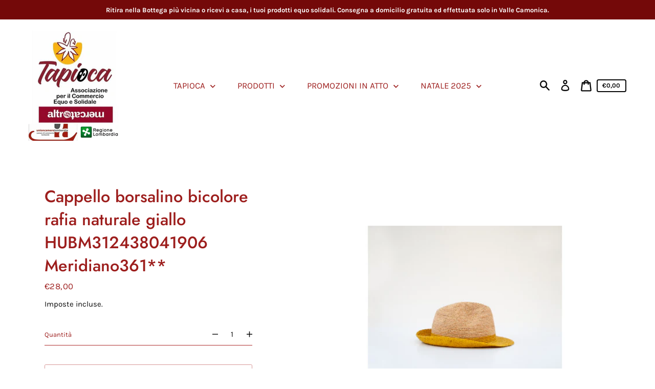

--- FILE ---
content_type: text/html; charset=utf-8
request_url: https://altromercatoshop.latapioca.org/products/cappello-borsalino-bicolore-rafia-naturale-giallo-hubm312438041906
body_size: 23468
content:
<!doctype html>
<html class="no-js" lang="it">
  <head>
    <meta name="google-site-verification" content="1cdV2FI3s05UWqrb9njXSnbeL2SpxXo-KrVMkwBrZTY" />
    <meta charset="utf-8">
    <meta http-equiv="X-UA-Compatible" content="IE=edge">
    <meta name="viewport" content="width=device-width,initial-scale=1">
    <meta name="theme-color" content="#ebf2ef"><link rel="canonical" href="https://altromercatoshop.latapioca.org/products/cappello-borsalino-bicolore-rafia-naturale-giallo-hubm312438041906"><title>Cappello borsalino bicolore rafia naturale giallo HUBM312438041906 Mer
&ndash; altromercatoshop.latapioca.org</title><meta name="description" content="Madagascar"><script>
      document.documentElement.className = document.documentElement.className.replace('no-js', 'js');
    </script>
    <script>window.performance && window.performance.mark && window.performance.mark('shopify.content_for_header.start');</script><meta id="shopify-digital-wallet" name="shopify-digital-wallet" content="/49121984664/digital_wallets/dialog">
<link rel="alternate" type="application/json+oembed" href="https://altromercatoshop.latapioca.org/products/cappello-borsalino-bicolore-rafia-naturale-giallo-hubm312438041906.oembed">
<script async="async" src="/checkouts/internal/preloads.js?locale=it-IT"></script>
<script id="shopify-features" type="application/json">{"accessToken":"1f8b25378b7118f3a6af3a0e5aa6b90d","betas":["rich-media-storefront-analytics"],"domain":"altromercatoshop.latapioca.org","predictiveSearch":true,"shopId":49121984664,"locale":"it"}</script>
<script>var Shopify = Shopify || {};
Shopify.shop = "bottega-tapioca.myshopify.com";
Shopify.locale = "it";
Shopify.currency = {"active":"EUR","rate":"1.0"};
Shopify.country = "IT";
Shopify.theme = {"name":"Express","id":112356130968,"schema_name":"Express","schema_version":"1.5.0","theme_store_id":885,"role":"main"};
Shopify.theme.handle = "null";
Shopify.theme.style = {"id":null,"handle":null};
Shopify.cdnHost = "altromercatoshop.latapioca.org/cdn";
Shopify.routes = Shopify.routes || {};
Shopify.routes.root = "/";</script>
<script type="module">!function(o){(o.Shopify=o.Shopify||{}).modules=!0}(window);</script>
<script>!function(o){function n(){var o=[];function n(){o.push(Array.prototype.slice.apply(arguments))}return n.q=o,n}var t=o.Shopify=o.Shopify||{};t.loadFeatures=n(),t.autoloadFeatures=n()}(window);</script>
<script id="shop-js-analytics" type="application/json">{"pageType":"product"}</script>
<script defer="defer" async type="module" src="//altromercatoshop.latapioca.org/cdn/shopifycloud/shop-js/modules/v2/client.init-shop-cart-sync_B0kkjBRt.it.esm.js"></script>
<script defer="defer" async type="module" src="//altromercatoshop.latapioca.org/cdn/shopifycloud/shop-js/modules/v2/chunk.common_AgTufRUD.esm.js"></script>
<script type="module">
  await import("//altromercatoshop.latapioca.org/cdn/shopifycloud/shop-js/modules/v2/client.init-shop-cart-sync_B0kkjBRt.it.esm.js");
await import("//altromercatoshop.latapioca.org/cdn/shopifycloud/shop-js/modules/v2/chunk.common_AgTufRUD.esm.js");

  window.Shopify.SignInWithShop?.initShopCartSync?.({"fedCMEnabled":true,"windoidEnabled":true});

</script>
<script id="__st">var __st={"a":49121984664,"offset":3600,"reqid":"e54c939c-0bd5-4697-815c-a85f8302908c-1768754494","pageurl":"altromercatoshop.latapioca.org\/products\/cappello-borsalino-bicolore-rafia-naturale-giallo-hubm312438041906","u":"1f50f6795d87","p":"product","rtyp":"product","rid":6832043917464};</script>
<script>window.ShopifyPaypalV4VisibilityTracking = true;</script>
<script id="captcha-bootstrap">!function(){'use strict';const t='contact',e='account',n='new_comment',o=[[t,t],['blogs',n],['comments',n],[t,'customer']],c=[[e,'customer_login'],[e,'guest_login'],[e,'recover_customer_password'],[e,'create_customer']],r=t=>t.map((([t,e])=>`form[action*='/${t}']:not([data-nocaptcha='true']) input[name='form_type'][value='${e}']`)).join(','),a=t=>()=>t?[...document.querySelectorAll(t)].map((t=>t.form)):[];function s(){const t=[...o],e=r(t);return a(e)}const i='password',u='form_key',d=['recaptcha-v3-token','g-recaptcha-response','h-captcha-response',i],f=()=>{try{return window.sessionStorage}catch{return}},m='__shopify_v',_=t=>t.elements[u];function p(t,e,n=!1){try{const o=window.sessionStorage,c=JSON.parse(o.getItem(e)),{data:r}=function(t){const{data:e,action:n}=t;return t[m]||n?{data:e,action:n}:{data:t,action:n}}(c);for(const[e,n]of Object.entries(r))t.elements[e]&&(t.elements[e].value=n);n&&o.removeItem(e)}catch(o){console.error('form repopulation failed',{error:o})}}const l='form_type',E='cptcha';function T(t){t.dataset[E]=!0}const w=window,h=w.document,L='Shopify',v='ce_forms',y='captcha';let A=!1;((t,e)=>{const n=(g='f06e6c50-85a8-45c8-87d0-21a2b65856fe',I='https://cdn.shopify.com/shopifycloud/storefront-forms-hcaptcha/ce_storefront_forms_captcha_hcaptcha.v1.5.2.iife.js',D={infoText:'Protetto da hCaptcha',privacyText:'Privacy',termsText:'Termini'},(t,e,n)=>{const o=w[L][v],c=o.bindForm;if(c)return c(t,g,e,D).then(n);var r;o.q.push([[t,g,e,D],n]),r=I,A||(h.body.append(Object.assign(h.createElement('script'),{id:'captcha-provider',async:!0,src:r})),A=!0)});var g,I,D;w[L]=w[L]||{},w[L][v]=w[L][v]||{},w[L][v].q=[],w[L][y]=w[L][y]||{},w[L][y].protect=function(t,e){n(t,void 0,e),T(t)},Object.freeze(w[L][y]),function(t,e,n,w,h,L){const[v,y,A,g]=function(t,e,n){const i=e?o:[],u=t?c:[],d=[...i,...u],f=r(d),m=r(i),_=r(d.filter((([t,e])=>n.includes(e))));return[a(f),a(m),a(_),s()]}(w,h,L),I=t=>{const e=t.target;return e instanceof HTMLFormElement?e:e&&e.form},D=t=>v().includes(t);t.addEventListener('submit',(t=>{const e=I(t);if(!e)return;const n=D(e)&&!e.dataset.hcaptchaBound&&!e.dataset.recaptchaBound,o=_(e),c=g().includes(e)&&(!o||!o.value);(n||c)&&t.preventDefault(),c&&!n&&(function(t){try{if(!f())return;!function(t){const e=f();if(!e)return;const n=_(t);if(!n)return;const o=n.value;o&&e.removeItem(o)}(t);const e=Array.from(Array(32),(()=>Math.random().toString(36)[2])).join('');!function(t,e){_(t)||t.append(Object.assign(document.createElement('input'),{type:'hidden',name:u})),t.elements[u].value=e}(t,e),function(t,e){const n=f();if(!n)return;const o=[...t.querySelectorAll(`input[type='${i}']`)].map((({name:t})=>t)),c=[...d,...o],r={};for(const[a,s]of new FormData(t).entries())c.includes(a)||(r[a]=s);n.setItem(e,JSON.stringify({[m]:1,action:t.action,data:r}))}(t,e)}catch(e){console.error('failed to persist form',e)}}(e),e.submit())}));const S=(t,e)=>{t&&!t.dataset[E]&&(n(t,e.some((e=>e===t))),T(t))};for(const o of['focusin','change'])t.addEventListener(o,(t=>{const e=I(t);D(e)&&S(e,y())}));const B=e.get('form_key'),M=e.get(l),P=B&&M;t.addEventListener('DOMContentLoaded',(()=>{const t=y();if(P)for(const e of t)e.elements[l].value===M&&p(e,B);[...new Set([...A(),...v().filter((t=>'true'===t.dataset.shopifyCaptcha))])].forEach((e=>S(e,t)))}))}(h,new URLSearchParams(w.location.search),n,t,e,['guest_login'])})(!0,!0)}();</script>
<script integrity="sha256-4kQ18oKyAcykRKYeNunJcIwy7WH5gtpwJnB7kiuLZ1E=" data-source-attribution="shopify.loadfeatures" defer="defer" src="//altromercatoshop.latapioca.org/cdn/shopifycloud/storefront/assets/storefront/load_feature-a0a9edcb.js" crossorigin="anonymous"></script>
<script data-source-attribution="shopify.dynamic_checkout.dynamic.init">var Shopify=Shopify||{};Shopify.PaymentButton=Shopify.PaymentButton||{isStorefrontPortableWallets:!0,init:function(){window.Shopify.PaymentButton.init=function(){};var t=document.createElement("script");t.src="https://altromercatoshop.latapioca.org/cdn/shopifycloud/portable-wallets/latest/portable-wallets.it.js",t.type="module",document.head.appendChild(t)}};
</script>
<script data-source-attribution="shopify.dynamic_checkout.buyer_consent">
  function portableWalletsHideBuyerConsent(e){var t=document.getElementById("shopify-buyer-consent"),n=document.getElementById("shopify-subscription-policy-button");t&&n&&(t.classList.add("hidden"),t.setAttribute("aria-hidden","true"),n.removeEventListener("click",e))}function portableWalletsShowBuyerConsent(e){var t=document.getElementById("shopify-buyer-consent"),n=document.getElementById("shopify-subscription-policy-button");t&&n&&(t.classList.remove("hidden"),t.removeAttribute("aria-hidden"),n.addEventListener("click",e))}window.Shopify?.PaymentButton&&(window.Shopify.PaymentButton.hideBuyerConsent=portableWalletsHideBuyerConsent,window.Shopify.PaymentButton.showBuyerConsent=portableWalletsShowBuyerConsent);
</script>
<script data-source-attribution="shopify.dynamic_checkout.cart.bootstrap">document.addEventListener("DOMContentLoaded",(function(){function t(){return document.querySelector("shopify-accelerated-checkout-cart, shopify-accelerated-checkout")}if(t())Shopify.PaymentButton.init();else{new MutationObserver((function(e,n){t()&&(Shopify.PaymentButton.init(),n.disconnect())})).observe(document.body,{childList:!0,subtree:!0})}}));
</script>

<script>window.performance && window.performance.mark && window.performance.mark('shopify.content_for_header.end');</script>

    


<meta property="og:site_name" content="altromercatoshop.latapioca.org">
<meta property="og:url" content="https://altromercatoshop.latapioca.org/products/cappello-borsalino-bicolore-rafia-naturale-giallo-hubm312438041906">
<meta property="og:title" content="Cappello borsalino bicolore rafia naturale giallo HUBM312438041906 Mer">
<meta property="og:type" content="product">
<meta property="og:description" content="Madagascar"><meta property="product:availability" content="oos">
  <meta property="product:price:amount" content="28,00">
  <meta property="product:price:currency" content="EUR"><meta property="og:image" content="http://altromercatoshop.latapioca.org/cdn/shop/products/MAIN_4d439f8d-efde-43f1-a14c-08ca7fdd7e05.jpg?v=1623831860">
      <meta property="og:image:secure_url" content="https://altromercatoshop.latapioca.org/cdn/shop/products/MAIN_4d439f8d-efde-43f1-a14c-08ca7fdd7e05.jpg?v=1623831860">
      <meta property="og:image:width" content="600">
      <meta property="og:image:height" content="400">
      <meta property="og:image:alt" content="Cappello borsalino bicolore rafia naturale giallo HUBM312438041906 Meridiano361**">

<meta name="twitter:site" content="@">
<meta name="twitter:card" content="summary_large_image">
<meta name="twitter:title" content="Cappello borsalino bicolore rafia naturale giallo HUBM312438041906 Mer">
<meta name="twitter:description" content="Madagascar">

    <style data-shopify>@font-face {
  font-family: Jost;
  font-weight: 500;
  font-style: normal;
  font-display: swap;
  src: url("//altromercatoshop.latapioca.org/cdn/fonts/jost/jost_n5.7c8497861ffd15f4e1284cd221f14658b0e95d61.woff2") format("woff2"),
       url("//altromercatoshop.latapioca.org/cdn/fonts/jost/jost_n5.fb6a06896db583cc2df5ba1b30d9c04383119dd9.woff") format("woff");
}

  @font-face {
  font-family: Karla;
  font-weight: 400;
  font-style: normal;
  font-display: swap;
  src: url("//altromercatoshop.latapioca.org/cdn/fonts/karla/karla_n4.40497e07df527e6a50e58fb17ef1950c72f3e32c.woff2") format("woff2"),
       url("//altromercatoshop.latapioca.org/cdn/fonts/karla/karla_n4.e9f6f9de321061073c6bfe03c28976ba8ce6ee18.woff") format("woff");
}

  @font-face {
  font-family: Karla;
  font-weight: 700;
  font-style: normal;
  font-display: swap;
  src: url("//altromercatoshop.latapioca.org/cdn/fonts/karla/karla_n7.4358a847d4875593d69cfc3f8cc0b44c17b3ed03.woff2") format("woff2"),
       url("//altromercatoshop.latapioca.org/cdn/fonts/karla/karla_n7.96e322f6d76ce794f25fa29e55d6997c3fb656b6.woff") format("woff");
}

  @font-face {
  font-family: Karla;
  font-weight: 400;
  font-style: italic;
  font-display: swap;
  src: url("//altromercatoshop.latapioca.org/cdn/fonts/karla/karla_i4.2086039c16bcc3a78a72a2f7b471e3c4a7f873a6.woff2") format("woff2"),
       url("//altromercatoshop.latapioca.org/cdn/fonts/karla/karla_i4.7b9f59841a5960c16fa2a897a0716c8ebb183221.woff") format("woff");
}

  @font-face {
  font-family: Karla;
  font-weight: 700;
  font-style: italic;
  font-display: swap;
  src: url("//altromercatoshop.latapioca.org/cdn/fonts/karla/karla_i7.fe031cd65d6e02906286add4f6dda06afc2615f0.woff2") format("woff2"),
       url("//altromercatoshop.latapioca.org/cdn/fonts/karla/karla_i7.816d4949fa7f7d79314595d7003eda5b44e959e3.woff") format("woff");
}


  :root {
    
    --font-heading-family: Jost, sans-serif;
    --font-heading-style: normal;
    --font-heading-weight: 500;
    --font-heading-base-size: 2.6666666666666665rem;

    
    --font-body-family: Karla, sans-serif;
    --font-body-style: normal;
    --font-body-weight: 400;
    --font-body-weight-bold: 700;
    --font-body-base-size: 58.59375%;

    
    --color-background: #ffffff;
    --color-background-rgba-stripped: 255, 255, 255;
    --color-secondary-background: #ebf2ef;
    --color-borders-and-lines: #cc5a5a;
    --color-borders-and-lines-rgba-stripped: 204, 90, 90;
    --color-button: #ae2f2e;

    
    --color-headings-and-links: #9d1e1d;
    --color-headings-and-links-rgba-stripped: 157, 30, 29;
    --color-body-text: #080808;
    --color-body-text-rgba-stripped: 8, 8, 8;
    --color-secondary-background-text: #bd1d1c;
    --color-secondary-background-text-rgba-stripped: 189, 29, 28;
    --color-sale-price: #bd1d1c;

    
    --color-field-text: #080808;
    --color-field-borders: #ae2f2e;
  }</style>

    <style>.header-wrapper{background-color:transparent}.announcement-bar{padding:.7rem;text-align:center}.announcement-bar__message{margin:0;font-size:1.4rem;font-family:var(--font-body-family);font-weight:var(--font-body-weight-bold);word-break:break-all;word-break:break-word;hyphens:auto}.header{display:flex;justify-content:space-between;align-items:center;position:relative;padding-left:2.2rem;padding-right:2.2rem}@media only screen and (min-width:46.85em){.header{padding-left:6rem;padding-right:6rem}}.header--secondary-background{color:var(--color-secondary-background-text);background-color:var(--color-secondary-background)}.header__heading{margin:0;flex-basis:40%;flex-shrink:1;margin-top:2.2rem;margin-bottom:2.2rem}@media only screen and (min-width:46.85em){.header__heading{flex-basis:auto}}@media only screen and (min-width:61.85em){.header__heading{flex-shrink:0}}.no-js .header__heading{flex-shrink:0}.header__heading+.header__icons .header__icon--accounts-link{display:block}.header__logo-image{display:block;width:100%}.header__logo{display:block;vertical-align:middle;text-decoration:none;color:var(--color-headings-and-links)}.header--secondary-background .header__logo{color:var(--color-secondary-background-text)}.header__logo--text{word-break:break-word}.header__icons{display:flex;align-items:center;flex-shrink:0;margin-top:2.2rem;margin-bottom:2.2rem}.header__icon{color:var(--color-body-text)}.header__icon:focus,.header__icon:hover{color:var(--color-headings-and-links)}.header--secondary-background .header__icon:focus,.header--secondary-background .header__icon:hover{color:rgba(var(--color-secondary-background-text-rgba-stripped),.7)}.header--secondary-background .header__icon{color:var(--color-secondary-background-text)}.header__icon .icon-cart{height:2.4rem;width:2.4rem}.header__icon .icon-search{height:2.3rem;width:2.3rem}.header__icon--button{padding:1rem;border:none;background-color:transparent}.header__icon--search-link{padding:1rem}.no-js .header__icon--search-button{display:none}.header__icon--accounts-link{display:none;text-decoration:none;padding:1rem}.header__icon--accounts-link .icon-account{height:2.3rem;width:2.3rem}@media only screen and (min-width:61.85em){.header__icon--accounts-link{display:block}}.header__icon--cart{position:relative}.no-js .header__icon--cart{display:none}.header__icon--cart-button-link,.header__icon--search-link{display:none;position:relative}.header__icon--cart-button-link.header__icon--cart-visible,.header__icon--search-link.header__icon--cart-visible,.no-js .header__icon--cart-button-link,.no-js .header__icon--search-link{display:inline-block}.header__cart-count-bubble{position:absolute;display:flex;align-items:center;justify-content:center;top:.4rem;right:.3rem;padding:.2rem;min-width:1.8rem;min-height:1.8rem;font-size:1rem;font-weight:var(--font-body-weight-bold);color:var(--color-background);background:var(--color-headings-and-links);border-radius:50%}.header--secondary-background .header__cart-count-bubble{background-color:var(--color-secondary-background-text);color:var(--color-secondary-background)}.header__cart-price-bubble{padding:.4rem 1rem;background-color:transparent;color:var(--color-body-text);border:2px solid currentColor;border-radius:.4rem;font-size:1.3rem;font-weight:var(--font-body-weight-bold)}.header--secondary-background .header__cart-price-bubble{color:var(--color-secondary-background-text)}.header__icon--menu-navigation{padding:1.3rem 1.2rem;margin-right:-1.2rem;margin-left:.5rem;z-index:1}@media only screen and (min-width:61.85em){.header__icon--menu-navigation{display:none}}.header__icon--menu-navigation:focus .menu-icon__bar,.header__icon--menu-navigation:hover .menu-icon__bar{background-color:currentColor}.header__icon--mobile-navigation-close{padding:1.3rem 1.2rem;top:0;right:0}.header__icon--mobile-navigation-close:focus,.header__icon--mobile-navigation-close:hover{z-index:999;background-color:inherit;transition:none;position:absolute!important;overflow:auto;width:auto;height:auto;margin:0;clip:auto}.menu-icon{display:flex;align-items:center;height:1.8rem;width:2rem}.menu-icon__bar{display:block;position:relative;background-color:var(--color-body-text);height:.2rem;width:100%;border-radius:.25rem;transition:transform 80ms;transition-timing-function:cubic-bezier(.55,.055,.675,.19)}.header--secondary-background .menu-icon__bar{background-color:var(--color-secondary-background-text)}.header__icon--menu-navigation[aria-expanded=true] .menu-icon__bar,.header__icon--mobile-navigation-close .menu-icon__bar{transform:rotate(45deg);transition-delay:.15s;transition-timing-function:cubic-bezier(.215,.61,.355,1)}.menu-icon__bar::after,.menu-icon__bar::before{position:absolute;content:'';width:100%;height:.2rem;left:0;background-color:inherit;border-radius:.25rem}.menu-icon__bar::before{top:-.8rem;transition:top 80ms ease .15s,opacity 80ms ease}.header__icon--menu-navigation[aria-expanded=true] .menu-icon__bar::before,.header__icon--mobile-navigation-close .menu-icon__bar::before{top:0;opacity:0;transition:top 80ms ease,opacity 80ms ease .15s}.menu-icon__bar::after{bottom:-.8rem;transition:bottom 80ms ease .15s,transform 80ms cubic-bezier(.55,.055,.675,.19)}.header__icon--menu-navigation[aria-expanded=true] .menu-icon__bar::after,.header__icon--mobile-navigation-close .menu-icon__bar::after{bottom:0;transform:rotate(-90deg);transition:bottom 80ms ease,transform 80ms cubic-bezier(.215,.61,.355,1) .15s}.header__logo--text{color:var(--color-headings-and-links);font-family:var(--font-heading-family);font-size:calc(var(--font-heading-base-size) * .8);font-style:var(--font-heading-style);font-weight:var(--font-heading-weight);line-height:1.4}@media only screen and (min-width:46.85em){.header__logo--text{font-size:var(--font-heading-base-size)}}p,ul{margin:0 0 2em;color:var(--color-body-text);font-family:var(--font-body-family);font-weight:var(--font-body-weight);font-size:1.6rem;font-style:var(--font-body-style);line-height:2.8rem}@media only screen and (min-width:61.85em){p,ul{font-size:1.7rem;line-height:2.7rem}}p:last-child,ul:last-child{margin-bottom:0}body{font-family:var(--font-body-family);font-weight:var(--font-body-weight);font-size:1.6rem;font-style:var(--font-body-style)}.button,.shopify-challenge__button{display:inline-flex;align-items:center;justify-content:center;text-decoration:none;text-align:center;border:1px solid currentColor;border-radius:.25rem;color:var(--color-button);background-color:transparent;padding:1.2em 2.4em;font-style:normal;font-weight:var(--font-body-weight-bold);text-transform:uppercase;white-space:normal;font-size:1.3rem;letter-spacing:.15em}.button[aria-disabled=true],.button[disabled],.shopify-challenge__button[aria-disabled=true],.shopify-challenge__button[disabled]{opacity:.5}.button[aria-disabled=true]:focus,.button[aria-disabled=true]:hover,.button[disabled]:focus,.button[disabled]:hover,.shopify-challenge__button[aria-disabled=true]:focus,.shopify-challenge__button[aria-disabled=true]:hover,.shopify-challenge__button[disabled]:focus,.shopify-challenge__button[disabled]:hover{background-color:transparent;color:var(--color-button)}.button:focus,.button:hover,.shopify-challenge__button:focus,.shopify-challenge__button:hover{background-color:var(--color-button);color:var(--color-background)}.button:active,.shopify-challenge__button:active{background-color:rgba(var(--color-button),.05);color:var(--color-button)}.button--secondary{background-color:var(--color-button);color:var(--color-background)}.button--secondary:hover{color:var(--color-button);background-color:transparent}.button--floating{display:inline-flex;align-items:center;justify-content:center;text-decoration:none;text-transform:uppercase;text-align:center;font-style:normal;font-weight:var(--font-body-weight-bold);background-color:var(--color-background);color:var(--color-button);white-space:normal;font-size:1.3rem;letter-spacing:.15em;border-radius:.25rem;border:none;padding:1.5rem 5.5rem;box-shadow:2px 4px 11px rgba(0,0,0,.1);transition:get-transition-properties(box-shadow)}.button--floating:focus,.button--floating:hover{box-shadow:2px 14px 18px rgba(0,0,0,.1)}.button--small{padding:.6em 1em}.header--secondary-background .header__mobile-navigation .drawer{background-color:var(--color-secondary-background)}.header__mobile-navigation.stage{position:absolute;top:100%}.menu-navigation-wrapper{display:none}@media only screen and (min-width:61.85em){.menu-navigation-wrapper{display:block;padding:0 2.5rem}}.menu-navigation-wrapper--hidden{visibility:hidden}.menu-navigation-wrapper--hidden+.header__icons>.header__icon--accounts-link{display:none}.no-js .menu-navigation-wrapper--hidden+.header__icons>.header__icon--accounts-link{display:block}.menu-navigation-wrapper--hidden+.header__icons>.header__icon--menu-navigation{display:block}.no-js .menu-navigation-wrapper--hidden+.header__icons>.header__icon--menu-navigation{display:none}.no-js .menu-navigation-wrapper--hidden{visibility:visible;display:block}.mobile-menu-navigation{height:100%;overflow-y:auto;overflow-x:hidden}.menu-navigation{display:flex;flex-wrap:nowrap;padding-left:0;list-style:none}.mobile-menu-navigation .menu-navigation{flex-direction:column}.no-js .menu-navigation{justify-content:center;flex-wrap:wrap}.menu-navigation__list-item{position:relative;padding-top:2.2rem;padding-bottom:2.2rem}.header__mobile-navigation .menu-navigation__list-item{border-top:1px solid var(--color-borders-and-lines);padding-top:1.2rem;padding-bottom:1.2rem}.no-js .menu-navigation__list-item{padding-top:0;padding-bottom:0}.menu-navigation__item{color:var(--color-headings-and-links);font-size:1.8rem;line-height:2.5rem;padding:.9rem 1.8rem;margin:0 .5rem;white-space:nowrap}.mobile-menu-navigation .menu-navigation__item{white-space:normal}.header--secondary-background .menu-navigation__item{color:var(--color-secondary-background-text)}.menu-navigation__item--link{display:block;text-decoration:none}.menu-navigation__item--link.menu-navigation__item--no-js{display:none}.no-js .menu-navigation__item--link.menu-navigation__item--no-js{display:block}.menu-dropdown__item--link:focus,.menu-dropdown__item--link:hover,.menu-navigation__item--link:not(.menu-navigation__item--active):focus,.menu-navigation__item--link:not(.menu-navigation__item--active):hover{opacity:.7}.menu-dropdown__item--has-dropdown:focus>.menu-navigation__title,.menu-dropdown__item--has-dropdown:hover>.menu-navigation__title,.menu-navigation__item:not(.menu-navigation__item--active):focus>.menu-navigation__title,.menu-navigation__item:not(.menu-navigation__item--active):hover>.menu-navigation__title{opacity:.7}.menu-navigation__item--active .menu-navigation__title--main-menu::after{background-color:currentColor}.menu-navigation__item--account{font-size:1.8rem}.menu-navigation__item--account .icon-account{height:1.7rem;width:1.7rem}.menu-navigation__item--has-dropdown{background-color:transparent;border:none}.header__mobile-navigation .menu-navigation__item--has-dropdown{display:flex;justify-content:space-between;align-items:center;width:100%;padding-right:2.9rem}.menu-navigation__item--has-dropdown[aria-expanded=false]+* *{visibility:hidden}.no-js .menu-navigation__item--has-dropdown{display:none}.menu-dropdown__item--has-dropdown .icon-select,.menu-navigation__item--has-dropdown .icon-select{height:1.2rem;width:1.2rem;stroke:currentColor;flex-shrink:0}.menu-dropdown__item--has-dropdown[aria-expanded=true]+.menu-dropdown,.menu-navigation__item--has-dropdown[aria-expanded=true]+.menu-dropdown{visibility:visible}.menu-dropdown__item--is-expanded .icon-select,.menu-navigation__item--is-expanded .icon-select{transform:rotate(180deg)}.menu-navigation__item--is-expanded .menu-navigation__title--main-menu::after{background-color:currentColor}.menu-navigation__title{margin-right:.5rem;position:relative;text-align:left}.header__mobile-navigation .menu-navigation__title{margin-right:2rem}.menu-navigation__title--main-menu::after{content:'';position:absolute;height:1px;background-color:transparent;width:100%;bottom:-.2rem;left:0}.menu-dropdown{display:block;visibility:hidden;overflow:hidden;list-style:none;text-align:left;color:currentColor;opacity:0;transition:max-height .6s,opacity .6s;transition-timing-function:cubic-bezier(.19,1,.22,1)}.header--secondary-background .menu-dropdown{color:var(--color-secondary-background-text)}.menu-dropdown--second-level{position:absolute;padding:.5rem 1.8rem .5rem 2.2rem;box-shadow:rgba(0,0,0,.07) 0 25px 24px 0;top:100%;z-index:4;background-color:var(--color-background);margin-bottom:0}.menu-dropdown--second-level>.menu-dropdown__list-item:last-child{padding-bottom:1rem}.header__mobile-navigation .menu-dropdown--second-level>.menu-dropdown__list-item:last-child{padding-bottom:0}.header--secondary-background .menu-dropdown--second-level{background-color:var(--color-secondary-background)}.header__mobile-navigation .menu-dropdown--second-level{position:initial;width:100%;box-shadow:none;padding-left:4rem;background-color:transparent;padding-top:0;padding-bottom:0}@media only screen and (min-width:46.85em){.header__mobile-navigation .menu-dropdown--second-level{padding-right:2.4rem}}.menu-dropdown--third-level{padding-left:1.5rem;background-color:transparent}.header__mobile-navigation .menu-dropdown--third-level{display:block}.menu-dropdown__list-item{position:relative;padding:.5rem 0;background-color:inherit}.header__mobile-navigation .menu-dropdown__list-item{padding-right:.6rem}@media only screen and (min-width:46.85em){.header__mobile-navigation .menu-dropdown__list-item{padding-right:0}}.menu-dropdown__item{color:var(--color-headings-and-links);font-size:1.6rem;line-height:1.8rem;padding:.7rem 0;margin:0 .5rem 0 0}.header--secondary-background .menu-dropdown__item{color:var(--color-secondary-background-text)}.menu-dropdown__item--has-dropdown{background-color:transparent;border:none;color:var(--color-headings-and-links);display:flex;justify-content:space-between;align-items:center;width:100%}.header--secondary-background .menu-dropdown__item--has-dropdown{color:var(--color-secondary-background-text)}.menu-dropdown__item--link{display:block;text-decoration:none}.hidden{display:none!important}.critical-hidden{display:inherit}.header__icon--mobile-navigation-close,.icon-fallback-text,.label-hidden,.skip-link,.visually-hidden{position:absolute!important;overflow:hidden;width:1px;height:1px;margin:-1px;padding:0;border:0;clip:rect(0 0 0 0);word-wrap:normal!important}.visually-hidden--inline{margin:0;height:1em}.js-focus-hidden:focus{outline:0}.no-placeholder .label-hidden{position:inherit!important;overflow:auto;width:auto;height:auto;margin:0;clip:auto}.visually-shown{position:inherit!important;overflow:auto;width:auto;height:auto;margin:0;clip:auto}.no-js:not(html){display:none}.no-js .no-js:not(html){display:block}.no-js .js{display:none}.supports-no-cookies:not(html){display:none}html.supports-no-cookies .supports-no-cookies:not(html){display:block}html.supports-no-cookies .supports-cookies{display:none}.skip-link:focus{z-index:10000;padding:1em;background-color:var(--color-background);color:var(--color-body-text);margin:0;transition:none;text-decoration:none;position:absolute!important;overflow:auto;width:auto;height:auto;margin:0;clip:auto}.full-width-link{position:absolute;top:0;right:0;bottom:0;left:0;z-index:2}.shopify-challenge__container{padding:6rem 0}.critical-hidden{display:none}.content-for-layout{opacity:0}.content-for-layout .shopify-section{display:none}.content-for-layout .shopify-section:first-child{display:inherit}*,::after,::before{box-sizing:border-box}html{font-size:var(--font-body-base-size)}body{display:flex;flex-direction:column;margin:0}body,html{background-color:var(--color-background);height:100%}body,button,input,select,textarea{-webkit-font-smoothing:antialiased;text-size-adjust:100%}.page-width{max-width:1200px;margin:0 auto;padding:0 6rem}.visually-hidden{position:absolute!important;overflow:hidden;width:1px;height:1px;margin:-1px;padding:0;border:0;clip:rect(0 0 0 0);word-wrap:normal!important}.icon{display:inline-block;vertical-align:middle;fill:currentColor}</style>

    <link rel="stylesheet" href="//altromercatoshop.latapioca.org/cdn/shop/t/1/assets/theme.min.css?v=156402953938373398481600874210" media="print" onload="this.media='all';this.onload=null;">
    <noscript><link rel="stylesheet" href="//altromercatoshop.latapioca.org/cdn/shop/t/1/assets/theme.min.css?v=156402953938373398481600874210"></noscript>
    <script>/*! loadCSS. [c]2017 Filament Group, Inc. MIT License */!function(c){"use strict";function e(e,t,n,o){var r,i=c.document,d=i.createElement("link");if(t)r=t;else{var a=(i.body||i.getElementsByTagName("head")[0]).childNodes;r=a[a.length-1]}var f=i.styleSheets;if(o)for(var l in o)o.hasOwnProperty(l)&&d.setAttribute(l,o[l]);d.rel="stylesheet",d.href=e,d.media="only x",function e(t){if(i.body)return t();setTimeout(function(){e(t)})}(function(){r.parentNode.insertBefore(d,t?r:r.nextSibling)});var s=function(e){for(var t=d.href,n=f.length;n--;)if(f[n].href===t)return e();setTimeout(function(){s(e)})};function u(){d.addEventListener&&d.removeEventListener("load",u),d.media=n||"all"}return d.addEventListener&&d.addEventListener("load",u),(d.onloadcssdefined=s)(u),d}"undefined"!=typeof exports?exports.loadCSS=e:c.loadCSS=e}("undefined"!=typeof global?global:this);/*! onloadCSS. (onload callback for loadCSS) [c]2017 Filament Group, Inc. MIT License */function onloadCSS(n,a){var t;function d(){!t&&a&&(t=!0,a.call(n))}n.addEventListener&&n.addEventListener("load",d),n.attachEvent&&n.attachEvent("onload",d),"isApplicationInstalled"in navigator&&"onloadcssdefined"in n&&n.onloadcssdefined(d)}

    var preload = document.querySelector('link[href="//altromercatoshop.latapioca.org/cdn/shop/t/1/assets/theme.min.css?v=156402953938373398481600874210"]');
    var stylesheet = loadCSS("//altromercatoshop.latapioca.org/cdn/shop/t/1/assets/theme.min.css?v=156402953938373398481600874210", preload);
    onloadCSS(stylesheet, function() { stylesheet.loaded = true; });
    </script>
  <link href="https://monorail-edge.shopifysvc.com" rel="dns-prefetch">
<script>(function(){if ("sendBeacon" in navigator && "performance" in window) {try {var session_token_from_headers = performance.getEntriesByType('navigation')[0].serverTiming.find(x => x.name == '_s').description;} catch {var session_token_from_headers = undefined;}var session_cookie_matches = document.cookie.match(/_shopify_s=([^;]*)/);var session_token_from_cookie = session_cookie_matches && session_cookie_matches.length === 2 ? session_cookie_matches[1] : "";var session_token = session_token_from_headers || session_token_from_cookie || "";function handle_abandonment_event(e) {var entries = performance.getEntries().filter(function(entry) {return /monorail-edge.shopifysvc.com/.test(entry.name);});if (!window.abandonment_tracked && entries.length === 0) {window.abandonment_tracked = true;var currentMs = Date.now();var navigation_start = performance.timing.navigationStart;var payload = {shop_id: 49121984664,url: window.location.href,navigation_start,duration: currentMs - navigation_start,session_token,page_type: "product"};window.navigator.sendBeacon("https://monorail-edge.shopifysvc.com/v1/produce", JSON.stringify({schema_id: "online_store_buyer_site_abandonment/1.1",payload: payload,metadata: {event_created_at_ms: currentMs,event_sent_at_ms: currentMs}}));}}window.addEventListener('pagehide', handle_abandonment_event);}}());</script>
<script id="web-pixels-manager-setup">(function e(e,d,r,n,o){if(void 0===o&&(o={}),!Boolean(null===(a=null===(i=window.Shopify)||void 0===i?void 0:i.analytics)||void 0===a?void 0:a.replayQueue)){var i,a;window.Shopify=window.Shopify||{};var t=window.Shopify;t.analytics=t.analytics||{};var s=t.analytics;s.replayQueue=[],s.publish=function(e,d,r){return s.replayQueue.push([e,d,r]),!0};try{self.performance.mark("wpm:start")}catch(e){}var l=function(){var e={modern:/Edge?\/(1{2}[4-9]|1[2-9]\d|[2-9]\d{2}|\d{4,})\.\d+(\.\d+|)|Firefox\/(1{2}[4-9]|1[2-9]\d|[2-9]\d{2}|\d{4,})\.\d+(\.\d+|)|Chrom(ium|e)\/(9{2}|\d{3,})\.\d+(\.\d+|)|(Maci|X1{2}).+ Version\/(15\.\d+|(1[6-9]|[2-9]\d|\d{3,})\.\d+)([,.]\d+|)( \(\w+\)|)( Mobile\/\w+|) Safari\/|Chrome.+OPR\/(9{2}|\d{3,})\.\d+\.\d+|(CPU[ +]OS|iPhone[ +]OS|CPU[ +]iPhone|CPU IPhone OS|CPU iPad OS)[ +]+(15[._]\d+|(1[6-9]|[2-9]\d|\d{3,})[._]\d+)([._]\d+|)|Android:?[ /-](13[3-9]|1[4-9]\d|[2-9]\d{2}|\d{4,})(\.\d+|)(\.\d+|)|Android.+Firefox\/(13[5-9]|1[4-9]\d|[2-9]\d{2}|\d{4,})\.\d+(\.\d+|)|Android.+Chrom(ium|e)\/(13[3-9]|1[4-9]\d|[2-9]\d{2}|\d{4,})\.\d+(\.\d+|)|SamsungBrowser\/([2-9]\d|\d{3,})\.\d+/,legacy:/Edge?\/(1[6-9]|[2-9]\d|\d{3,})\.\d+(\.\d+|)|Firefox\/(5[4-9]|[6-9]\d|\d{3,})\.\d+(\.\d+|)|Chrom(ium|e)\/(5[1-9]|[6-9]\d|\d{3,})\.\d+(\.\d+|)([\d.]+$|.*Safari\/(?![\d.]+ Edge\/[\d.]+$))|(Maci|X1{2}).+ Version\/(10\.\d+|(1[1-9]|[2-9]\d|\d{3,})\.\d+)([,.]\d+|)( \(\w+\)|)( Mobile\/\w+|) Safari\/|Chrome.+OPR\/(3[89]|[4-9]\d|\d{3,})\.\d+\.\d+|(CPU[ +]OS|iPhone[ +]OS|CPU[ +]iPhone|CPU IPhone OS|CPU iPad OS)[ +]+(10[._]\d+|(1[1-9]|[2-9]\d|\d{3,})[._]\d+)([._]\d+|)|Android:?[ /-](13[3-9]|1[4-9]\d|[2-9]\d{2}|\d{4,})(\.\d+|)(\.\d+|)|Mobile Safari.+OPR\/([89]\d|\d{3,})\.\d+\.\d+|Android.+Firefox\/(13[5-9]|1[4-9]\d|[2-9]\d{2}|\d{4,})\.\d+(\.\d+|)|Android.+Chrom(ium|e)\/(13[3-9]|1[4-9]\d|[2-9]\d{2}|\d{4,})\.\d+(\.\d+|)|Android.+(UC? ?Browser|UCWEB|U3)[ /]?(15\.([5-9]|\d{2,})|(1[6-9]|[2-9]\d|\d{3,})\.\d+)\.\d+|SamsungBrowser\/(5\.\d+|([6-9]|\d{2,})\.\d+)|Android.+MQ{2}Browser\/(14(\.(9|\d{2,})|)|(1[5-9]|[2-9]\d|\d{3,})(\.\d+|))(\.\d+|)|K[Aa][Ii]OS\/(3\.\d+|([4-9]|\d{2,})\.\d+)(\.\d+|)/},d=e.modern,r=e.legacy,n=navigator.userAgent;return n.match(d)?"modern":n.match(r)?"legacy":"unknown"}(),u="modern"===l?"modern":"legacy",c=(null!=n?n:{modern:"",legacy:""})[u],f=function(e){return[e.baseUrl,"/wpm","/b",e.hashVersion,"modern"===e.buildTarget?"m":"l",".js"].join("")}({baseUrl:d,hashVersion:r,buildTarget:u}),m=function(e){var d=e.version,r=e.bundleTarget,n=e.surface,o=e.pageUrl,i=e.monorailEndpoint;return{emit:function(e){var a=e.status,t=e.errorMsg,s=(new Date).getTime(),l=JSON.stringify({metadata:{event_sent_at_ms:s},events:[{schema_id:"web_pixels_manager_load/3.1",payload:{version:d,bundle_target:r,page_url:o,status:a,surface:n,error_msg:t},metadata:{event_created_at_ms:s}}]});if(!i)return console&&console.warn&&console.warn("[Web Pixels Manager] No Monorail endpoint provided, skipping logging."),!1;try{return self.navigator.sendBeacon.bind(self.navigator)(i,l)}catch(e){}var u=new XMLHttpRequest;try{return u.open("POST",i,!0),u.setRequestHeader("Content-Type","text/plain"),u.send(l),!0}catch(e){return console&&console.warn&&console.warn("[Web Pixels Manager] Got an unhandled error while logging to Monorail."),!1}}}}({version:r,bundleTarget:l,surface:e.surface,pageUrl:self.location.href,monorailEndpoint:e.monorailEndpoint});try{o.browserTarget=l,function(e){var d=e.src,r=e.async,n=void 0===r||r,o=e.onload,i=e.onerror,a=e.sri,t=e.scriptDataAttributes,s=void 0===t?{}:t,l=document.createElement("script"),u=document.querySelector("head"),c=document.querySelector("body");if(l.async=n,l.src=d,a&&(l.integrity=a,l.crossOrigin="anonymous"),s)for(var f in s)if(Object.prototype.hasOwnProperty.call(s,f))try{l.dataset[f]=s[f]}catch(e){}if(o&&l.addEventListener("load",o),i&&l.addEventListener("error",i),u)u.appendChild(l);else{if(!c)throw new Error("Did not find a head or body element to append the script");c.appendChild(l)}}({src:f,async:!0,onload:function(){if(!function(){var e,d;return Boolean(null===(d=null===(e=window.Shopify)||void 0===e?void 0:e.analytics)||void 0===d?void 0:d.initialized)}()){var d=window.webPixelsManager.init(e)||void 0;if(d){var r=window.Shopify.analytics;r.replayQueue.forEach((function(e){var r=e[0],n=e[1],o=e[2];d.publishCustomEvent(r,n,o)})),r.replayQueue=[],r.publish=d.publishCustomEvent,r.visitor=d.visitor,r.initialized=!0}}},onerror:function(){return m.emit({status:"failed",errorMsg:"".concat(f," has failed to load")})},sri:function(e){var d=/^sha384-[A-Za-z0-9+/=]+$/;return"string"==typeof e&&d.test(e)}(c)?c:"",scriptDataAttributes:o}),m.emit({status:"loading"})}catch(e){m.emit({status:"failed",errorMsg:(null==e?void 0:e.message)||"Unknown error"})}}})({shopId: 49121984664,storefrontBaseUrl: "https://altromercatoshop.latapioca.org",extensionsBaseUrl: "https://extensions.shopifycdn.com/cdn/shopifycloud/web-pixels-manager",monorailEndpoint: "https://monorail-edge.shopifysvc.com/unstable/produce_batch",surface: "storefront-renderer",enabledBetaFlags: ["2dca8a86"],webPixelsConfigList: [{"id":"shopify-app-pixel","configuration":"{}","eventPayloadVersion":"v1","runtimeContext":"STRICT","scriptVersion":"0450","apiClientId":"shopify-pixel","type":"APP","privacyPurposes":["ANALYTICS","MARKETING"]},{"id":"shopify-custom-pixel","eventPayloadVersion":"v1","runtimeContext":"LAX","scriptVersion":"0450","apiClientId":"shopify-pixel","type":"CUSTOM","privacyPurposes":["ANALYTICS","MARKETING"]}],isMerchantRequest: false,initData: {"shop":{"name":"altromercatoshop.latapioca.org","paymentSettings":{"currencyCode":"EUR"},"myshopifyDomain":"bottega-tapioca.myshopify.com","countryCode":"IT","storefrontUrl":"https:\/\/altromercatoshop.latapioca.org"},"customer":null,"cart":null,"checkout":null,"productVariants":[{"price":{"amount":28.0,"currencyCode":"EUR"},"product":{"title":"Cappello borsalino bicolore rafia naturale giallo HUBM312438041906 Meridiano361**","vendor":"meridiano 361","id":"6832043917464","untranslatedTitle":"Cappello borsalino bicolore rafia naturale giallo HUBM312438041906 Meridiano361**","url":"\/products\/cappello-borsalino-bicolore-rafia-naturale-giallo-hubm312438041906","type":"CAPPELLO"},"id":"40266934550680","image":{"src":"\/\/altromercatoshop.latapioca.org\/cdn\/shop\/products\/MAIN_4d439f8d-efde-43f1-a14c-08ca7fdd7e05.jpg?v=1623831860"},"sku":"","title":"Default Title","untranslatedTitle":"Default Title"}],"purchasingCompany":null},},"https://altromercatoshop.latapioca.org/cdn","fcfee988w5aeb613cpc8e4bc33m6693e112",{"modern":"","legacy":""},{"shopId":"49121984664","storefrontBaseUrl":"https:\/\/altromercatoshop.latapioca.org","extensionBaseUrl":"https:\/\/extensions.shopifycdn.com\/cdn\/shopifycloud\/web-pixels-manager","surface":"storefront-renderer","enabledBetaFlags":"[\"2dca8a86\"]","isMerchantRequest":"false","hashVersion":"fcfee988w5aeb613cpc8e4bc33m6693e112","publish":"custom","events":"[[\"page_viewed\",{}],[\"product_viewed\",{\"productVariant\":{\"price\":{\"amount\":28.0,\"currencyCode\":\"EUR\"},\"product\":{\"title\":\"Cappello borsalino bicolore rafia naturale giallo HUBM312438041906 Meridiano361**\",\"vendor\":\"meridiano 361\",\"id\":\"6832043917464\",\"untranslatedTitle\":\"Cappello borsalino bicolore rafia naturale giallo HUBM312438041906 Meridiano361**\",\"url\":\"\/products\/cappello-borsalino-bicolore-rafia-naturale-giallo-hubm312438041906\",\"type\":\"CAPPELLO\"},\"id\":\"40266934550680\",\"image\":{\"src\":\"\/\/altromercatoshop.latapioca.org\/cdn\/shop\/products\/MAIN_4d439f8d-efde-43f1-a14c-08ca7fdd7e05.jpg?v=1623831860\"},\"sku\":\"\",\"title\":\"Default Title\",\"untranslatedTitle\":\"Default Title\"}}]]"});</script><script>
  window.ShopifyAnalytics = window.ShopifyAnalytics || {};
  window.ShopifyAnalytics.meta = window.ShopifyAnalytics.meta || {};
  window.ShopifyAnalytics.meta.currency = 'EUR';
  var meta = {"product":{"id":6832043917464,"gid":"gid:\/\/shopify\/Product\/6832043917464","vendor":"meridiano 361","type":"CAPPELLO","handle":"cappello-borsalino-bicolore-rafia-naturale-giallo-hubm312438041906","variants":[{"id":40266934550680,"price":2800,"name":"Cappello borsalino bicolore rafia naturale giallo HUBM312438041906 Meridiano361**","public_title":null,"sku":""}],"remote":false},"page":{"pageType":"product","resourceType":"product","resourceId":6832043917464,"requestId":"e54c939c-0bd5-4697-815c-a85f8302908c-1768754494"}};
  for (var attr in meta) {
    window.ShopifyAnalytics.meta[attr] = meta[attr];
  }
</script>
<script class="analytics">
  (function () {
    var customDocumentWrite = function(content) {
      var jquery = null;

      if (window.jQuery) {
        jquery = window.jQuery;
      } else if (window.Checkout && window.Checkout.$) {
        jquery = window.Checkout.$;
      }

      if (jquery) {
        jquery('body').append(content);
      }
    };

    var hasLoggedConversion = function(token) {
      if (token) {
        return document.cookie.indexOf('loggedConversion=' + token) !== -1;
      }
      return false;
    }

    var setCookieIfConversion = function(token) {
      if (token) {
        var twoMonthsFromNow = new Date(Date.now());
        twoMonthsFromNow.setMonth(twoMonthsFromNow.getMonth() + 2);

        document.cookie = 'loggedConversion=' + token + '; expires=' + twoMonthsFromNow;
      }
    }

    var trekkie = window.ShopifyAnalytics.lib = window.trekkie = window.trekkie || [];
    if (trekkie.integrations) {
      return;
    }
    trekkie.methods = [
      'identify',
      'page',
      'ready',
      'track',
      'trackForm',
      'trackLink'
    ];
    trekkie.factory = function(method) {
      return function() {
        var args = Array.prototype.slice.call(arguments);
        args.unshift(method);
        trekkie.push(args);
        return trekkie;
      };
    };
    for (var i = 0; i < trekkie.methods.length; i++) {
      var key = trekkie.methods[i];
      trekkie[key] = trekkie.factory(key);
    }
    trekkie.load = function(config) {
      trekkie.config = config || {};
      trekkie.config.initialDocumentCookie = document.cookie;
      var first = document.getElementsByTagName('script')[0];
      var script = document.createElement('script');
      script.type = 'text/javascript';
      script.onerror = function(e) {
        var scriptFallback = document.createElement('script');
        scriptFallback.type = 'text/javascript';
        scriptFallback.onerror = function(error) {
                var Monorail = {
      produce: function produce(monorailDomain, schemaId, payload) {
        var currentMs = new Date().getTime();
        var event = {
          schema_id: schemaId,
          payload: payload,
          metadata: {
            event_created_at_ms: currentMs,
            event_sent_at_ms: currentMs
          }
        };
        return Monorail.sendRequest("https://" + monorailDomain + "/v1/produce", JSON.stringify(event));
      },
      sendRequest: function sendRequest(endpointUrl, payload) {
        // Try the sendBeacon API
        if (window && window.navigator && typeof window.navigator.sendBeacon === 'function' && typeof window.Blob === 'function' && !Monorail.isIos12()) {
          var blobData = new window.Blob([payload], {
            type: 'text/plain'
          });

          if (window.navigator.sendBeacon(endpointUrl, blobData)) {
            return true;
          } // sendBeacon was not successful

        } // XHR beacon

        var xhr = new XMLHttpRequest();

        try {
          xhr.open('POST', endpointUrl);
          xhr.setRequestHeader('Content-Type', 'text/plain');
          xhr.send(payload);
        } catch (e) {
          console.log(e);
        }

        return false;
      },
      isIos12: function isIos12() {
        return window.navigator.userAgent.lastIndexOf('iPhone; CPU iPhone OS 12_') !== -1 || window.navigator.userAgent.lastIndexOf('iPad; CPU OS 12_') !== -1;
      }
    };
    Monorail.produce('monorail-edge.shopifysvc.com',
      'trekkie_storefront_load_errors/1.1',
      {shop_id: 49121984664,
      theme_id: 112356130968,
      app_name: "storefront",
      context_url: window.location.href,
      source_url: "//altromercatoshop.latapioca.org/cdn/s/trekkie.storefront.cd680fe47e6c39ca5d5df5f0a32d569bc48c0f27.min.js"});

        };
        scriptFallback.async = true;
        scriptFallback.src = '//altromercatoshop.latapioca.org/cdn/s/trekkie.storefront.cd680fe47e6c39ca5d5df5f0a32d569bc48c0f27.min.js';
        first.parentNode.insertBefore(scriptFallback, first);
      };
      script.async = true;
      script.src = '//altromercatoshop.latapioca.org/cdn/s/trekkie.storefront.cd680fe47e6c39ca5d5df5f0a32d569bc48c0f27.min.js';
      first.parentNode.insertBefore(script, first);
    };
    trekkie.load(
      {"Trekkie":{"appName":"storefront","development":false,"defaultAttributes":{"shopId":49121984664,"isMerchantRequest":null,"themeId":112356130968,"themeCityHash":"17039432646422746115","contentLanguage":"it","currency":"EUR","eventMetadataId":"69639ff0-be1a-48ed-aceb-51d3966658d5"},"isServerSideCookieWritingEnabled":true,"monorailRegion":"shop_domain","enabledBetaFlags":["65f19447"]},"Session Attribution":{},"S2S":{"facebookCapiEnabled":false,"source":"trekkie-storefront-renderer","apiClientId":580111}}
    );

    var loaded = false;
    trekkie.ready(function() {
      if (loaded) return;
      loaded = true;

      window.ShopifyAnalytics.lib = window.trekkie;

      var originalDocumentWrite = document.write;
      document.write = customDocumentWrite;
      try { window.ShopifyAnalytics.merchantGoogleAnalytics.call(this); } catch(error) {};
      document.write = originalDocumentWrite;

      window.ShopifyAnalytics.lib.page(null,{"pageType":"product","resourceType":"product","resourceId":6832043917464,"requestId":"e54c939c-0bd5-4697-815c-a85f8302908c-1768754494","shopifyEmitted":true});

      var match = window.location.pathname.match(/checkouts\/(.+)\/(thank_you|post_purchase)/)
      var token = match? match[1]: undefined;
      if (!hasLoggedConversion(token)) {
        setCookieIfConversion(token);
        window.ShopifyAnalytics.lib.track("Viewed Product",{"currency":"EUR","variantId":40266934550680,"productId":6832043917464,"productGid":"gid:\/\/shopify\/Product\/6832043917464","name":"Cappello borsalino bicolore rafia naturale giallo HUBM312438041906 Meridiano361**","price":"28.00","sku":"","brand":"meridiano 361","variant":null,"category":"CAPPELLO","nonInteraction":true,"remote":false},undefined,undefined,{"shopifyEmitted":true});
      window.ShopifyAnalytics.lib.track("monorail:\/\/trekkie_storefront_viewed_product\/1.1",{"currency":"EUR","variantId":40266934550680,"productId":6832043917464,"productGid":"gid:\/\/shopify\/Product\/6832043917464","name":"Cappello borsalino bicolore rafia naturale giallo HUBM312438041906 Meridiano361**","price":"28.00","sku":"","brand":"meridiano 361","variant":null,"category":"CAPPELLO","nonInteraction":true,"remote":false,"referer":"https:\/\/altromercatoshop.latapioca.org\/products\/cappello-borsalino-bicolore-rafia-naturale-giallo-hubm312438041906"});
      }
    });


        var eventsListenerScript = document.createElement('script');
        eventsListenerScript.async = true;
        eventsListenerScript.src = "//altromercatoshop.latapioca.org/cdn/shopifycloud/storefront/assets/shop_events_listener-3da45d37.js";
        document.getElementsByTagName('head')[0].appendChild(eventsListenerScript);

})();</script>
<script
  defer
  src="https://altromercatoshop.latapioca.org/cdn/shopifycloud/perf-kit/shopify-perf-kit-3.0.4.min.js"
  data-application="storefront-renderer"
  data-shop-id="49121984664"
  data-render-region="gcp-us-east1"
  data-page-type="product"
  data-theme-instance-id="112356130968"
  data-theme-name="Express"
  data-theme-version="1.5.0"
  data-monorail-region="shop_domain"
  data-resource-timing-sampling-rate="10"
  data-shs="true"
  data-shs-beacon="true"
  data-shs-export-with-fetch="true"
  data-shs-logs-sample-rate="1"
  data-shs-beacon-endpoint="https://altromercatoshop.latapioca.org/api/collect"
></script>
</head>

  <body>
    <a class="skip-link" href="#MainContent">Vai direttamente ai contenuti</a><div class="stage stage--cart" data-popup-stage="cart">
  <div class="stage__overlay" data-popup-close="cart"></div>
    <div role="dialog"
         aria-modal="true"
         aria-labelledby="cart-drawer-title"
         data-cart
         data-popup="cart"
         class="drawer drawer--right  is-empty ">
      <div class="cart-drawer-container" data-popup-focus="cart" tabindex="-1">
        <form id="CartDrawer"
          action="/cart"
          class="cart-drawer critical-hidden"
          method="post"
          novalidate>

          <div class="cart-drawer__header">
            <h2 class="visually-hidden" id="cart-drawer-title">Carrello</h2>
            <button type="button"
              class="cart-drawer__close-button"
              data-popup-close="cart"
              data-cart-close>

              <svg aria-hidden="true" focusable="false" role="presentation" class="icon icon-arrow-back" viewBox="0 0 18 18"><path d="M1.5 9.347L10.414 1M9.674 17L1.502 8.653M1.648 9H17.5"/></svg>
              <span class="cart-drawer__title">Continua lo shopping</span>
            </button>
          </div>

          <div class="cart-drawer__content">
            <p class="cart-drawer__empty-text" data-cart-empty-text>Il tuo carrello è attualmente vuoto.</p>
            <p class="cart-drawer__no-cookies-text">Abilita i cookie per utilizzare il carrello</p>

            <div class="cart-drawer__items" data-cart-items>
              
            </div>

            
              <div class="cart-drawer__note-wrapper">
                <label for="Note" class="cart-drawer__note-label">Istruzioni speciali per il venditore</label>
                <textarea class="cart-drawer__note" name="note" id="Note" data-cart-note></textarea>
              </div>
            
          </div>

          <div class="cart-drawer__footer">
            <div class="cart-drawer__totals">
              <h3 class="cart-drawer__subtotal">Subtotale</h3>
              <p class="cart-drawer__subtotal-value" data-cart-price>€0,00</p>
              <p class="visually-hidden" data-price-live-region aria-live="polite" role="status"></p>
            </div>

            <div data-discounts>
              
            </div><p class="cart-drawer__notice">Imposte incluse e spese di spedizione calcolate al momento del check-out
</p>

            <div class="cart-drawer__ctas">
              <button type="submit"
                class="button"
                name="checkout"
                data-checkout-button
                 disabled >

                Check-out
              </button>
            </div>
          </div>
        </form>
      </div>
    </div>
  </div>
</div>

<div id="SearchDrawer"
	class="stage critical-hidden"
	role="dialog"
  aria-modal="true"
	data-popup-stage="search">
	<div class="stage__overlay" data-popup-close="search"></div>
	<div class="search-drawer search" data-popup="search">
		<div class="search-wrapper">
			<form action="/search" class="search__form" method="get" role="search" data-form>
				<div class="search__form-input-wrapper form__input-wrapper" data-form-input-wrapper>
					<label class="search__form-input-label search__form-input-label--drawer form__input-label" for="q" aria-hidden="true">Cerca</label>
					<input class="search__form-input search__form-input--drawer form__input" type="search" name="q" value="" data-popup-focus="search" required>
				</div>

				<button class="search__form-button search__form-button--drawer search-submit" type="submit">
					<svg aria-hidden="true" focusable="false" role="presentation" class="icon icon-search" viewBox="0 0 20 20"><path d="M18.64 17.02l-5.31-5.31c.81-1.08 1.26-2.43 1.26-3.87C14.5 4.06 11.44 1 7.75 1S1 4.06 1 7.75s3.06 6.75 6.75 6.75c1.44 0 2.79-.45 3.87-1.26l5.31 5.31c.45.45 1.26.54 1.71.09.45-.36.45-1.17 0-1.62zM3.25 7.75c0-2.52 1.98-4.5 4.5-4.5s4.5 1.98 4.5 4.5-1.98 4.5-4.5 4.5-4.5-1.98-4.5-4.5z"/></svg>
					<span class="icon-fallback-text">Cerca</span>
				</button>
				<button class="search__form-button search__form-button--drawer search-close" type="button" data-popup-close="search">
					<svg aria-hidden="true" focusable="false" role="presentation" class="icon icon-close" viewBox="0 0 17 17"><path d="M1 1l14 15M16 1L1 16"/></svg>
					<span class="icon-fallback-text">Chiudi ricerca</span>
				</button>
			</form>
		</div>
	</div>
</div>


    <div id="shopify-section-header" class="shopify-section"><div class="header-wrapper" data-section-id="header" data-section-type="header"><style data-shopify>.announcement-bar {
        background-color: #740909;
        border-bottom: 1px solid #ffffff;
      }

      .announcement-bar__message {
        color: #ffffff;
      }</style><div class="announcement-bar" role="region" aria-label="Annuncio">
      <p class="announcement-bar__message">Ritira nella Bottega più vicina o ricevi a casa, i tuoi prodotti equo solidali. Consegna a domicilio gratuita ed effettuata solo in Valle Camonica.</p>
    </div><header class="header" role="banner"><div class="header__heading"><a href="/" class="header__logo" data-header-logo><style data-shopify>.header__logo-image {
              max-width: 180px;
            }</style>
          <img srcset="//altromercatoshop.latapioca.org/cdn/shop/files/133062999_3638681292857172_3736933349028833062_n_180x.jpg?v=1614369437 1x, //altromercatoshop.latapioca.org/cdn/shop/files/133062999_3638681292857172_3736933349028833062_n_180x@2x.jpg?v=1614369437 2x"
            src="//altromercatoshop.latapioca.org/cdn/shop/files/133062999_3638681292857172_3736933349028833062_n_180x.jpg?v=1614369437"
            loading="lazy"
            class="header__logo-image"
            alt="altromercatoshop.latapioca.org">
        
      </a></div><nav class="menu-navigation-wrapper menu-navigation-wrapper--hidden"
  role="navigation"
  data-menu-navigation
  data-menu-navigation-type="desktop"
  
>
  <ul class="menu-navigation" role="list"><li class="menu-navigation__list-item"
          
      ><button
            class="menu-navigation__item menu-navigation__item--has-dropdown"
            data-dropdown-parent
            data-dropdown-parent-type="main"
            aria-expanded="false"
            aria-haspopup="true"
            aria-controls="MenuNavigation-tapioca"
          >
            <span class="menu-navigation__title menu-navigation__title--main-menu">TAPIOCA</span>
            <svg aria-hidden="true" focusable="false" role="presentation" class="icon icon-select" viewBox="0 0 10 7"><path d="M1.304 1.5l4 4 4-4" stroke="inherit" stroke-width="1.5"/></svg>
          </button>

          <ul id="MenuNavigation-tapioca"
            class="menu-dropdown menu-dropdown--second-level"
            data-dropdown-menu
          ><li class="menu-dropdown__list-item"><a href="/pages/chi-siamo"
                    class="menu-dropdown__item menu-dropdown__item--link"
                  >
                    CHI SIAMO
                  </a></li><li class="menu-dropdown__list-item"><a href="/pages/diventa-socio"
                    class="menu-dropdown__item menu-dropdown__item--link"
                  >
                    DIVENTA SOCIO
                  </a></li><li class="menu-dropdown__list-item"><a href="/pages/contatti"
                    class="menu-dropdown__item menu-dropdown__item--link"
                  >
                    CONTATTI E ORARIO D&#39;APERTURA
                  </a></li><li class="menu-dropdown__list-item"><a href="/pages/il-commercio-equo-e-solidale"
                    class="menu-dropdown__item menu-dropdown__item--link"
                  >
                    IL COMMERCIO EQUO E SOLIDALE
                  </a></li><li class="menu-dropdown__list-item"><a href="/pages/percorsi-didattici-scuola-primaria-e-secondaria-di-primo-grado"
                    class="menu-dropdown__item menu-dropdown__item--link"
                  >
                    PERCORSI DIDATTICI SCUOLA PRIMARIA E SECONDARIA DI PRIMO GRADO
                  </a></li><li class="menu-dropdown__list-item"><button
                    class="menu-dropdown__item menu-dropdown__item--has-dropdown"
                    data-dropdown-parent
                    data-dropdown-parent-type="child"
                    aria-expanded="false"
                    aria-haspopup="true"
                    aria-controls="MenuNavigation-servizio-civile-volontario-2024"
                  >
                    <span class="menu-navigation__title">SERVIZIO CIVILE VOLONTARIO 2024</span>
                    <svg aria-hidden="true" focusable="false" role="presentation" class="icon icon-select" viewBox="0 0 10 7"><path d="M1.304 1.5l4 4 4-4" stroke="inherit" stroke-width="1.5"/></svg>
                  </button>

                  <ul id="MenuNavigation-servizio-civile-volontario-2024"
                    class="menu-dropdown menu-dropdown--third-level"
                    data-dropdown-menu><li class="menu-dropdown__list-item">
                        <a href="/pages/bando-per-servizio-civile"
                          class="menu-dropdown__item menu-dropdown__item--link"
                        >
                          COME(S) come with us! Commercio Equo - Un bagaglio di valori.
                        </a>
                      </li></ul></li></ul>
          <a href="/pages/chi-siamo"
            class="menu-navigation__item menu-navigation__item--link menu-navigation__item--no-js"
          >
            <span class="menu-navigation__title menu-navigation__title--main-menu">TAPIOCA</span>
          </a></li><li class="menu-navigation__list-item"
          
      ><button
            class="menu-navigation__item menu-navigation__item--has-dropdown"
            data-dropdown-parent
            data-dropdown-parent-type="main"
            aria-expanded="false"
            aria-haspopup="true"
            aria-controls="MenuNavigation-prodotti"
          >
            <span class="menu-navigation__title menu-navigation__title--main-menu">PRODOTTI</span>
            <svg aria-hidden="true" focusable="false" role="presentation" class="icon icon-select" viewBox="0 0 10 7"><path d="M1.304 1.5l4 4 4-4" stroke="inherit" stroke-width="1.5"/></svg>
          </button>

          <ul id="MenuNavigation-prodotti"
            class="menu-dropdown menu-dropdown--second-level"
            data-dropdown-menu
          ><li class="menu-dropdown__list-item"><button
                    class="menu-dropdown__item menu-dropdown__item--has-dropdown"
                    data-dropdown-parent
                    data-dropdown-parent-type="child"
                    aria-expanded="false"
                    aria-haspopup="true"
                    aria-controls="MenuNavigation-mangia-e-bevi"
                  >
                    <span class="menu-navigation__title">MANGIA E BEVI</span>
                    <svg aria-hidden="true" focusable="false" role="presentation" class="icon icon-select" viewBox="0 0 10 7"><path d="M1.304 1.5l4 4 4-4" stroke="inherit" stroke-width="1.5"/></svg>
                  </button>

                  <ul id="MenuNavigation-mangia-e-bevi"
                    class="menu-dropdown menu-dropdown--third-level"
                    data-dropdown-menu><li class="menu-dropdown__list-item">
                        <a href="/collections/vino-birra-alcolici"
                          class="menu-dropdown__item menu-dropdown__item--link"
                        >
                          Bevande alcoliche
                        </a>
                      </li><li class="menu-dropdown__list-item">
                        <a href="/collections/bevande-analcoliche"
                          class="menu-dropdown__item menu-dropdown__item--link"
                        >
                          Bevande analcoliche
                        </a>
                      </li><li class="menu-dropdown__list-item">
                        <a href="/collections/biscotti-e-muesli"
                          class="menu-dropdown__item menu-dropdown__item--link"
                        >
                          Biscotti e muesli
                        </a>
                      </li><li class="menu-dropdown__list-item">
                        <a href="/collections/budini-e-dessert"
                          class="menu-dropdown__item menu-dropdown__item--link"
                        >
                          Budini e dessert
                        </a>
                      </li><li class="menu-dropdown__list-item">
                        <a href="/collections/caffe-e-orzo"
                          class="menu-dropdown__item menu-dropdown__item--link"
                        >
                          Caffè e orzo
                        </a>
                      </li><li class="menu-dropdown__list-item">
                        <a href="/collections/caramelle-e-dolciumi"
                          class="menu-dropdown__item menu-dropdown__item--link"
                        >
                          Caramelle e dolciumi
                        </a>
                      </li><li class="menu-dropdown__list-item">
                        <a href="/collections/cioccolato-e-cacao"
                          class="menu-dropdown__item menu-dropdown__item--link"
                        >
                          Cioccolato e cacao
                        </a>
                      </li><li class="menu-dropdown__list-item">
                        <a href="/collections/creme-e-confetture"
                          class="menu-dropdown__item menu-dropdown__item--link"
                        >
                          Creme al cacao e confetture
                        </a>
                      </li><li class="menu-dropdown__list-item">
                        <a href="/collections/frutta-e-semi"
                          class="menu-dropdown__item menu-dropdown__item--link"
                        >
                          Frutta, frutta secca e semi
                        </a>
                      </li><li class="menu-dropdown__list-item">
                        <a href="/collections/legumi"
                          class="menu-dropdown__item menu-dropdown__item--link"
                        >
                          Legumi
                        </a>
                      </li><li class="menu-dropdown__list-item">
                        <a href="/collections/pasta"
                          class="menu-dropdown__item menu-dropdown__item--link"
                        >
                          Pasta e farine
                        </a>
                      </li><li class="menu-dropdown__list-item">
                        <a href="/collections/maxi-formato"
                          class="menu-dropdown__item menu-dropdown__item--link"
                        >
                          PASTA Maxi formato famiglia 
                        </a>
                      </li><li class="menu-dropdown__list-item">
                        <a href="/collections/riso-e-altri-cereali"
                          class="menu-dropdown__item menu-dropdown__item--link"
                        >
                          Riso e altri cereali 
                        </a>
                      </li><li class="menu-dropdown__list-item">
                        <a href="/collections/salse-sughi-sottoli"
                          class="menu-dropdown__item menu-dropdown__item--link"
                        >
                          Salse, sughi, sott&#39;oli
                        </a>
                      </li><li class="menu-dropdown__list-item">
                        <a href="/collections/snack-dolci"
                          class="menu-dropdown__item menu-dropdown__item--link"
                        >
                          Snack dolci
                        </a>
                      </li><li class="menu-dropdown__list-item">
                        <a href="/collections/snack-salati"
                          class="menu-dropdown__item menu-dropdown__item--link"
                        >
                          Snack salati
                        </a>
                      </li><li class="menu-dropdown__list-item">
                        <a href="/collections/spezie-e-condimenti-1"
                          class="menu-dropdown__item menu-dropdown__item--link"
                        >
                          Spezie e condimenti
                        </a>
                      </li><li class="menu-dropdown__list-item">
                        <a href="/collections/te-tisane-e-infusi"
                          class="menu-dropdown__item menu-dropdown__item--link"
                        >
                          Tè, tisane e infusi
                        </a>
                      </li><li class="menu-dropdown__list-item">
                        <a href="/collections/zucchero-e-miele"
                          class="menu-dropdown__item menu-dropdown__item--link"
                        >
                          Zucchero e miele
                        </a>
                      </li></ul></li><li class="menu-dropdown__list-item"><a href="/collections/integratori"
                    class="menu-dropdown__item menu-dropdown__item--link"
                  >
                    INTEGRATORI
                  </a></li><li class="menu-dropdown__list-item"><button
                    class="menu-dropdown__item menu-dropdown__item--has-dropdown"
                    data-dropdown-parent
                    data-dropdown-parent-type="child"
                    aria-expanded="false"
                    aria-haspopup="true"
                    aria-controls="MenuNavigation-cosmesi-naturale-e-benessere"
                  >
                    <span class="menu-navigation__title">COSMESI NATURALE E BENESSERE</span>
                    <svg aria-hidden="true" focusable="false" role="presentation" class="icon icon-select" viewBox="0 0 10 7"><path d="M1.304 1.5l4 4 4-4" stroke="inherit" stroke-width="1.5"/></svg>
                  </button>

                  <ul id="MenuNavigation-cosmesi-naturale-e-benessere"
                    class="menu-dropdown menu-dropdown--third-level"
                    data-dropdown-menu><li class="menu-dropdown__list-item">
                        <a href="/collections/linea-passion"
                          class="menu-dropdown__item menu-dropdown__item--link"
                        >
                          Linea Passion Flowers floreale 
                        </a>
                      </li><li class="menu-dropdown__list-item">
                        <a href="/collections/linea-aloe"
                          class="menu-dropdown__item menu-dropdown__item--link"
                        >
                          Linea aloe vera pelli secche
                        </a>
                      </li><li class="menu-dropdown__list-item">
                        <a href="/collections/pelli-sensibili-ibisco-e-cocco"
                          class="menu-dropdown__item menu-dropdown__item--link"
                        >
                          Linea ibisco pelli sensibili e linea cocco pelli delicate
                        </a>
                      </li><li class="menu-dropdown__list-item">
                        <a href="/collections/linea-argan-pelli-mature"
                          class="menu-dropdown__item menu-dropdown__item--link"
                        >
                          Linea Argan pelli mature
                        </a>
                      </li><li class="menu-dropdown__list-item">
                        <a href="/collections/linea-katite-nutriente"
                          class="menu-dropdown__item menu-dropdown__item--link"
                        >
                          Linea Karité nutriente
                        </a>
                      </li><li class="menu-dropdown__list-item">
                        <a href="/collections/linea-rosa"
                          class="menu-dropdown__item menu-dropdown__item--link"
                        >
                          Linea Rosa di Damasco e tè bianco rigenerante
                        </a>
                      </li><li class="menu-dropdown__list-item">
                        <a href="/collections/linea-te-verde-pelli-impure"
                          class="menu-dropdown__item menu-dropdown__item--link"
                        >
                          Linea tè verde pelli impure
                        </a>
                      </li><li class="menu-dropdown__list-item">
                        <a href="/collections/linea-night-blooming-notte"
                          class="menu-dropdown__item menu-dropdown__item--link"
                        >
                          Linea night blooming notte
                        </a>
                      </li><li class="menu-dropdown__list-item">
                        <a href="/collections/linea-for-men"
                          class="menu-dropdown__item menu-dropdown__item--link"
                        >
                          Linea for men 
                        </a>
                      </li><li class="menu-dropdown__list-item">
                        <a href="/collections/shampoo-e-balsamo"
                          class="menu-dropdown__item menu-dropdown__item--link"
                        >
                          Shampoo e Balsamo
                        </a>
                      </li><li class="menu-dropdown__list-item">
                        <a href="/collections/cosmesi-igiene-e-cura-della-persona"
                          class="menu-dropdown__item menu-dropdown__item--link"
                        >
                          Cosmesi igiene e cura della persona
                        </a>
                      </li><li class="menu-dropdown__list-item">
                        <a href="/collections/cosmetici-solidi"
                          class="menu-dropdown__item menu-dropdown__item--link"
                        >
                          Cosmetici solidi
                        </a>
                      </li><li class="menu-dropdown__list-item">
                        <a href="/collections/lunaroma-saponi"
                          class="menu-dropdown__item menu-dropdown__item--link"
                        >
                          Saponi
                        </a>
                      </li><li class="menu-dropdown__list-item">
                        <a href="/collections/linea-bimbi"
                          class="menu-dropdown__item menu-dropdown__item--link"
                        >
                          Linea bimbi
                        </a>
                      </li><li class="menu-dropdown__list-item">
                        <a href="/collections/linea-solari-e-doposole"
                          class="menu-dropdown__item menu-dropdown__item--link"
                        >
                          Linea solari e doposole
                        </a>
                      </li><li class="menu-dropdown__list-item">
                        <a href="/collections/oli-per-il-corpo"
                          class="menu-dropdown__item menu-dropdown__item--link"
                        >
                          Oli per il corpo
                        </a>
                      </li><li class="menu-dropdown__list-item">
                        <a href="/collections/per-i-piedi"
                          class="menu-dropdown__item menu-dropdown__item--link"
                        >
                          Per i piedi
                        </a>
                      </li><li class="menu-dropdown__list-item">
                        <a href="/collections/henne-1"
                          class="menu-dropdown__item menu-dropdown__item--link"
                        >
                          Hennè
                        </a>
                      </li><li class="menu-dropdown__list-item">
                        <a href="/collections/incensi-e-oli-essenziali"
                          class="menu-dropdown__item menu-dropdown__item--link"
                        >
                          Incensi e oli essenziali
                        </a>
                      </li><li class="menu-dropdown__list-item">
                        <a href="/collections/cofanetti-regalo-cosmesi"
                          class="menu-dropdown__item menu-dropdown__item--link"
                        >
                          Cosmesi cofanetti regalo
                        </a>
                      </li></ul></li><li class="menu-dropdown__list-item"><button
                    class="menu-dropdown__item menu-dropdown__item--has-dropdown"
                    data-dropdown-parent
                    data-dropdown-parent-type="child"
                    aria-expanded="false"
                    aria-haspopup="true"
                    aria-controls="MenuNavigation-prodotti-bio-distretto-di-valle-camonica"
                  >
                    <span class="menu-navigation__title">PRODOTTI BIO-DISTRETTO DI VALLE CAMONICA</span>
                    <svg aria-hidden="true" focusable="false" role="presentation" class="icon icon-select" viewBox="0 0 10 7"><path d="M1.304 1.5l4 4 4-4" stroke="inherit" stroke-width="1.5"/></svg>
                  </button>

                  <ul id="MenuNavigation-prodotti-bio-distretto-di-valle-camonica"
                    class="menu-dropdown menu-dropdown--third-level"
                    data-dropdown-menu><li class="menu-dropdown__list-item">
                        <a href="/collections/alimentari-bio-distretto-vallecamonica"
                          class="menu-dropdown__item menu-dropdown__item--link"
                        >
                          Alimentari bio-distretto Vallecamonica
                        </a>
                      </li><li class="menu-dropdown__list-item">
                        <a href="/collections/cosmesi-bio-distretto-vallecamonica"
                          class="menu-dropdown__item menu-dropdown__item--link"
                        >
                          Cosmesi bio-distretto Vallecamonica
                        </a>
                      </li></ul></li><li class="menu-dropdown__list-item"><a href="/collections/cornici"
                    class="menu-dropdown__item menu-dropdown__item--link"
                  >
                    CARTOLERIA E GIOCHI
                  </a></li><li class="menu-dropdown__list-item"><button
                    class="menu-dropdown__item menu-dropdown__item--has-dropdown"
                    data-dropdown-parent
                    data-dropdown-parent-type="child"
                    aria-expanded="false"
                    aria-haspopup="true"
                    aria-controls="MenuNavigation-casa-e-arredamento"
                  >
                    <span class="menu-navigation__title">CASA E ARREDAMENTO</span>
                    <svg aria-hidden="true" focusable="false" role="presentation" class="icon icon-select" viewBox="0 0 10 7"><path d="M1.304 1.5l4 4 4-4" stroke="inherit" stroke-width="1.5"/></svg>
                  </button>

                  <ul id="MenuNavigation-casa-e-arredamento"
                    class="menu-dropdown menu-dropdown--third-level"
                    data-dropdown-menu><li class="menu-dropdown__list-item">
                        <a href="/collections/arredo"
                          class="menu-dropdown__item menu-dropdown__item--link"
                        >
                          Arredo
                        </a>
                      </li><li class="menu-dropdown__list-item">
                        <a href="/collections/candele"
                          class="menu-dropdown__item menu-dropdown__item--link"
                        >
                          Candele
                        </a>
                      </li><li class="menu-dropdown__list-item">
                        <a href="/collections/cesti"
                          class="menu-dropdown__item menu-dropdown__item--link"
                        >
                          Cesti
                        </a>
                      </li><li class="menu-dropdown__list-item">
                        <a href="/collections/cornici-1"
                          class="menu-dropdown__item menu-dropdown__item--link"
                        >
                          Cornici e portafoto
                        </a>
                      </li><li class="menu-dropdown__list-item">
                        <a href="/collections/per-la-tavola"
                          class="menu-dropdown__item menu-dropdown__item--link"
                        >
                          Per la tavola
                        </a>
                      </li><li class="menu-dropdown__list-item">
                        <a href="/collections/tessili-e-tessuti"
                          class="menu-dropdown__item menu-dropdown__item--link"
                        >
                          Tessili e tessuti
                        </a>
                      </li></ul></li><li class="menu-dropdown__list-item"><button
                    class="menu-dropdown__item menu-dropdown__item--has-dropdown"
                    data-dropdown-parent
                    data-dropdown-parent-type="child"
                    aria-expanded="false"
                    aria-haspopup="true"
                    aria-controls="MenuNavigation-bomboniere-solidali"
                  >
                    <span class="menu-navigation__title">BOMBONIERE SOLIDALI</span>
                    <svg aria-hidden="true" focusable="false" role="presentation" class="icon icon-select" viewBox="0 0 10 7"><path d="M1.304 1.5l4 4 4-4" stroke="inherit" stroke-width="1.5"/></svg>
                  </button>

                  <ul id="MenuNavigation-bomboniere-solidali"
                    class="menu-dropdown menu-dropdown--third-level"
                    data-dropdown-menu><li class="menu-dropdown__list-item">
                        <a href="/collections/bomboniere-accessori"
                          class="menu-dropdown__item menu-dropdown__item--link"
                        >
                          Bomboniere Artigianato
                        </a>
                      </li><li class="menu-dropdown__list-item">
                        <a href="/collections/bomboniere-cosmesi"
                          class="menu-dropdown__item menu-dropdown__item--link"
                        >
                          Bomboniere Cosmesi
                        </a>
                      </li><li class="menu-dropdown__list-item">
                        <a href="/collections/bomboniere-alimentari"
                          class="menu-dropdown__item menu-dropdown__item--link"
                        >
                          Bomboniere Alimentari
                        </a>
                      </li><li class="menu-dropdown__list-item">
                        <a href="/collections/materiale-di-confezionamento"
                          class="menu-dropdown__item menu-dropdown__item--link"
                        >
                          Materiali di confezionamento
                        </a>
                      </li><li class="menu-dropdown__list-item">
                        <a href="/collections/confetti-e-dolciumi"
                          class="menu-dropdown__item menu-dropdown__item--link"
                        >
                          Confetti
                        </a>
                      </li><li class="menu-dropdown__list-item">
                        <a href="https://altromercatoshop.latapioca.org/pages/bomboniere-solidali"
                          class="menu-dropdown__item menu-dropdown__item--link"
                        >
                          Servizio bomboniere
                        </a>
                      </li></ul></li><li class="menu-dropdown__list-item"><a href="/collections/detergenti"
                    class="menu-dropdown__item menu-dropdown__item--link"
                  >
                    DETERGENTI E DETERSIVI
                  </a></li><li class="menu-dropdown__list-item"><button
                    class="menu-dropdown__item menu-dropdown__item--has-dropdown"
                    data-dropdown-parent
                    data-dropdown-parent-type="child"
                    aria-expanded="false"
                    aria-haspopup="true"
                    aria-controls="MenuNavigation-idee-regalo-etiche-e-sostenibili"
                  >
                    <span class="menu-navigation__title">IDEE REGALO ETICHE E SOSTENIBILI</span>
                    <svg aria-hidden="true" focusable="false" role="presentation" class="icon icon-select" viewBox="0 0 10 7"><path d="M1.304 1.5l4 4 4-4" stroke="inherit" stroke-width="1.5"/></svg>
                  </button>

                  <ul id="MenuNavigation-idee-regalo-etiche-e-sostenibili"
                    class="menu-dropdown menu-dropdown--third-level"
                    data-dropdown-menu><li class="menu-dropdown__list-item">
                        <a href="/collections/idee-regalo"
                          class="menu-dropdown__item menu-dropdown__item--link"
                        >
                          Confezioni regalo
                        </a>
                      </li><li class="menu-dropdown__list-item">
                        <a href="/collections/borracce-e-thermos"
                          class="menu-dropdown__item menu-dropdown__item--link"
                        >
                          Borracce e thermos
                        </a>
                      </li><li class="menu-dropdown__list-item">
                        <a href="/collections/equotube"
                          class="menu-dropdown__item menu-dropdown__item--link"
                        >
                          Equotube
                        </a>
                      </li><li class="menu-dropdown__list-item">
                        <a href="/collections/gift-card"
                          class="menu-dropdown__item menu-dropdown__item--link"
                        >
                          Gift card - buono regalo
                        </a>
                      </li></ul></li><li class="menu-dropdown__list-item"><a href="/collections/bijoux"
                    class="menu-dropdown__item menu-dropdown__item--link"
                  >
                    BIJOUX
                  </a></li><li class="menu-dropdown__list-item"><a href="/collections/strumenti-musicali-e-giochi"
                    class="menu-dropdown__item menu-dropdown__item--link"
                  >
                    STRUMENTI MUSICALI 
                  </a></li><li class="menu-dropdown__list-item"><a href="/collections/novita"
                    class="menu-dropdown__item menu-dropdown__item--link"
                  >
                    NOVITA&#39;
                  </a></li><li class="menu-dropdown__list-item"><button
                    class="menu-dropdown__item menu-dropdown__item--has-dropdown"
                    data-dropdown-parent
                    data-dropdown-parent-type="child"
                    aria-expanded="false"
                    aria-haspopup="true"
                    aria-controls="MenuNavigation-saldi"
                  >
                    <span class="menu-navigation__title">SALDI </span>
                    <svg aria-hidden="true" focusable="false" role="presentation" class="icon icon-select" viewBox="0 0 10 7"><path d="M1.304 1.5l4 4 4-4" stroke="inherit" stroke-width="1.5"/></svg>
                  </button>

                  <ul id="MenuNavigation-saldi"
                    class="menu-dropdown menu-dropdown--third-level"
                    data-dropdown-menu><li class="menu-dropdown__list-item">
                        <a href="/collections/saldi-abbigliamento"
                          class="menu-dropdown__item menu-dropdown__item--link"
                        >
                          SALDI abbigliamento
                        </a>
                      </li><li class="menu-dropdown__list-item">
                        <a href="/collections/saldi-alimentari"
                          class="menu-dropdown__item menu-dropdown__item--link"
                        >
                          SALDI alimentari 
                        </a>
                      </li><li class="menu-dropdown__list-item">
                        <a href="/collections/saldi-artigianato"
                          class="menu-dropdown__item menu-dropdown__item--link"
                        >
                          SALDI artigianato
                        </a>
                      </li><li class="menu-dropdown__list-item">
                        <a href="/collections/saldi-bigiotteria"
                          class="menu-dropdown__item menu-dropdown__item--link"
                        >
                          SALDI bigiotteria
                        </a>
                      </li></ul></li><li class="menu-dropdown__list-item"><button
                    class="menu-dropdown__item menu-dropdown__item--has-dropdown"
                    data-dropdown-parent
                    data-dropdown-parent-type="child"
                    aria-expanded="false"
                    aria-haspopup="true"
                    aria-controls="MenuNavigation-abbigliamento-estivo"
                  >
                    <span class="menu-navigation__title">ABBIGLIAMENTO ESTIVO</span>
                    <svg aria-hidden="true" focusable="false" role="presentation" class="icon icon-select" viewBox="0 0 10 7"><path d="M1.304 1.5l4 4 4-4" stroke="inherit" stroke-width="1.5"/></svg>
                  </button>

                  <ul id="MenuNavigation-abbigliamento-estivo"
                    class="menu-dropdown menu-dropdown--third-level"
                    data-dropdown-menu><li class="menu-dropdown__list-item">
                        <a href="/collections/abbigliamento"
                          class="menu-dropdown__item menu-dropdown__item--link"
                        >
                          Abiti donna
                        </a>
                      </li><li class="menu-dropdown__list-item">
                        <a href="/collections/borse-paglia-cappelli-ventagli"
                          class="menu-dropdown__item menu-dropdown__item--link"
                        >
                          Borse paglia, cappelli, ventagli
                        </a>
                      </li><li class="menu-dropdown__list-item">
                        <a href="/collections/magliette"
                          class="menu-dropdown__item menu-dropdown__item--link"
                        >
                          Magliette
                        </a>
                      </li><li class="menu-dropdown__list-item">
                        <a href="/collections/magliette-bimbo-3-11-anni"
                          class="menu-dropdown__item menu-dropdown__item--link"
                        >
                          Magliette bimbo 3-11 anni
                        </a>
                      </li><li class="menu-dropdown__list-item">
                        <a href="/collections/top-gonne-pareo"
                          class="menu-dropdown__item menu-dropdown__item--link"
                        >
                          Top, gonne, pantaloni, pareo
                        </a>
                      </li></ul></li><li class="menu-dropdown__list-item"><button
                    class="menu-dropdown__item menu-dropdown__item--has-dropdown"
                    data-dropdown-parent
                    data-dropdown-parent-type="child"
                    aria-expanded="false"
                    aria-haspopup="true"
                    aria-controls="MenuNavigation-abbigliamento-invernale"
                  >
                    <span class="menu-navigation__title">ABBIGLIAMENTO INVERNALE</span>
                    <svg aria-hidden="true" focusable="false" role="presentation" class="icon icon-select" viewBox="0 0 10 7"><path d="M1.304 1.5l4 4 4-4" stroke="inherit" stroke-width="1.5"/></svg>
                  </button>

                  <ul id="MenuNavigation-abbigliamento-invernale"
                    class="menu-dropdown menu-dropdown--third-level"
                    data-dropdown-menu><li class="menu-dropdown__list-item">
                        <a href="/collections/abbigliamento-invernale"
                          class="menu-dropdown__item menu-dropdown__item--link"
                        >
                          Maglioni, poncho, cardigan
                        </a>
                      </li><li class="menu-dropdown__list-item">
                        <a href="/collections/abbigliamento-estivo"
                          class="menu-dropdown__item menu-dropdown__item--link"
                        >
                          Sciarpe, berretti, guanti
                        </a>
                      </li></ul></li><li class="menu-dropdown__list-item"><button
                    class="menu-dropdown__item menu-dropdown__item--has-dropdown"
                    data-dropdown-parent
                    data-dropdown-parent-type="child"
                    aria-expanded="false"
                    aria-haspopup="true"
                    aria-controls="MenuNavigation-accessori-abbigliamento"
                  >
                    <span class="menu-navigation__title">ACCESSORI ABBIGLIAMENTO</span>
                    <svg aria-hidden="true" focusable="false" role="presentation" class="icon icon-select" viewBox="0 0 10 7"><path d="M1.304 1.5l4 4 4-4" stroke="inherit" stroke-width="1.5"/></svg>
                  </button>

                  <ul id="MenuNavigation-accessori-abbigliamento"
                    class="menu-dropdown menu-dropdown--third-level"
                    data-dropdown-menu><li class="menu-dropdown__list-item">
                        <a href="/collections/portachiavi"
                          class="menu-dropdown__item menu-dropdown__item--link"
                        >
                          Portachiavi
                        </a>
                      </li><li class="menu-dropdown__list-item">
                        <a href="/collections/pelletteria-borse-portafogli"
                          class="menu-dropdown__item menu-dropdown__item--link"
                        >
                          Pelletteria, borse, portafogli
                        </a>
                      </li><li class="menu-dropdown__list-item">
                        <a href="/collections/stole-foulard-bandane"
                          class="menu-dropdown__item menu-dropdown__item--link"
                        >
                          Stole, foulard, bandane
                        </a>
                      </li><li class="menu-dropdown__list-item">
                        <a href="/collections/calze"
                          class="menu-dropdown__item menu-dropdown__item--link"
                        >
                          Calzini in bamboo
                        </a>
                      </li></ul></li></ul>
          <a href="#"
            class="menu-navigation__item menu-navigation__item--link menu-navigation__item--no-js"
          >
            <span class="menu-navigation__title menu-navigation__title--main-menu">PRODOTTI</span>
          </a></li><li class="menu-navigation__list-item"
          
      ><button
            class="menu-navigation__item menu-navigation__item--has-dropdown"
            data-dropdown-parent
            data-dropdown-parent-type="main"
            aria-expanded="false"
            aria-haspopup="true"
            aria-controls="MenuNavigation-promozioni-in-atto"
          >
            <span class="menu-navigation__title menu-navigation__title--main-menu">PROMOZIONI IN ATTO</span>
            <svg aria-hidden="true" focusable="false" role="presentation" class="icon icon-select" viewBox="0 0 10 7"><path d="M1.304 1.5l4 4 4-4" stroke="inherit" stroke-width="1.5"/></svg>
          </button>

          <ul id="MenuNavigation-promozioni-in-atto"
            class="menu-dropdown menu-dropdown--second-level"
            data-dropdown-menu
          ><li class="menu-dropdown__list-item"><a href="/collections/promo-olio-dal-9-al-27-marzo-trattandosi-di-una-prenotazione-per-favore-inserisci-i-prodotti-in-un-carrello-dedicato"
                    class="menu-dropdown__item menu-dropdown__item--link"
                  >
                    PRENOTAZIONE OLIO DAL 14 GENNAIO AL 1  FEBBRAIO 2026 Trattandosi di una prenotazione per favore inserisci i prodotti in un carrello dedicato.
                  </a></li></ul>
          <a href="/pages/promozioni"
            class="menu-navigation__item menu-navigation__item--link menu-navigation__item--no-js"
          >
            <span class="menu-navigation__title menu-navigation__title--main-menu">PROMOZIONI IN ATTO</span>
          </a></li><li class="menu-navigation__list-item"
           data-menu-navigation-last-item
      ><button
            class="menu-navigation__item menu-navigation__item--has-dropdown"
            data-dropdown-parent
            data-dropdown-parent-type="main"
            aria-expanded="false"
            aria-haspopup="true"
            aria-controls="MenuNavigation-natale-2025"
          >
            <span class="menu-navigation__title menu-navigation__title--main-menu">NATALE 2025</span>
            <svg aria-hidden="true" focusable="false" role="presentation" class="icon icon-select" viewBox="0 0 10 7"><path d="M1.304 1.5l4 4 4-4" stroke="inherit" stroke-width="1.5"/></svg>
          </button>

          <ul id="MenuNavigation-natale-2025"
            class="menu-dropdown menu-dropdown--second-level"
            data-dropdown-menu
          ><li class="menu-dropdown__list-item"><a href="/collections/dolci-da-forno-natalizi-2022"
                    class="menu-dropdown__item menu-dropdown__item--link"
                  >
                    DOLCI DA FORNO NATALIZI 2025
                  </a></li><li class="menu-dropdown__list-item"><a href="/collections/dolci-natalizi-2022"
                    class="menu-dropdown__item menu-dropdown__item--link"
                  >
                    DOLCI NATALIZI 2025
                  </a></li><li class="menu-dropdown__list-item"><a href="/collections/spumanti-e-prosecchi"
                    class="menu-dropdown__item menu-dropdown__item--link"
                  >
                    SPUMANTI, PROSECCHI E LIQUORI NATALE 2025
                  </a></li><li class="menu-dropdown__list-item"><button
                    class="menu-dropdown__item menu-dropdown__item--has-dropdown"
                    data-dropdown-parent
                    data-dropdown-parent-type="child"
                    aria-expanded="false"
                    aria-haspopup="true"
                    aria-controls="MenuNavigation-idee-regalo"
                  >
                    <span class="menu-navigation__title">IDEE REGALO </span>
                    <svg aria-hidden="true" focusable="false" role="presentation" class="icon icon-select" viewBox="0 0 10 7"><path d="M1.304 1.5l4 4 4-4" stroke="inherit" stroke-width="1.5"/></svg>
                  </button>

                  <ul id="MenuNavigation-idee-regalo"
                    class="menu-dropdown menu-dropdown--third-level"
                    data-dropdown-menu><li class="menu-dropdown__list-item">
                        <a href="/collections/novita-idee-regalo-natale"
                          class="menu-dropdown__item menu-dropdown__item--link"
                        >
                          IDEE REGALO ARTIGIANATO
                        </a>
                      </li><li class="menu-dropdown__list-item">
                        <a href="/collections/idee-regalo-alimentari"
                          class="menu-dropdown__item menu-dropdown__item--link"
                        >
                          IDEE REGALO ALIMENTARI
                        </a>
                      </li><li class="menu-dropdown__list-item">
                        <a href="/collections/idee-regalo-cosmesi"
                          class="menu-dropdown__item menu-dropdown__item--link"
                        >
                          IDEE REGALO COSMESI
                        </a>
                      </li><li class="menu-dropdown__list-item">
                        <a href="/collections/addobbi"
                          class="menu-dropdown__item menu-dropdown__item--link"
                        >
                          ADDOBBI
                        </a>
                      </li><li class="menu-dropdown__list-item">
                        <a href="/collections/presepi"
                          class="menu-dropdown__item menu-dropdown__item--link"
                        >
                          PRESEPI
                        </a>
                      </li></ul></li><li class="menu-dropdown__list-item"><a href="/collections/confezioni-natalizie"
                    class="menu-dropdown__item menu-dropdown__item--link"
                  >
                    CONFEZIONI NATALIZIE Componi il tuo regalo : aggiungi al carrello la confezione, e poi tutti i prodotti con cui desideri riempirla.
                  </a></li></ul>
          <a href="#"
            class="menu-navigation__item menu-navigation__item--link menu-navigation__item--no-js"
          >
            <span class="menu-navigation__title menu-navigation__title--main-menu">NATALE 2025</span>
          </a></li></ul>
</nav>

<div class="header__icons"><button type="button"
          class="header__icon header__icon--button header__icon--search-button"
          aria-controls="SearchDrawer"
          aria-haspopup="dialog"
          aria-expanded="false"
          data-popup-open="search"
          data-search-toggle
          data-header-icon
        >
          <svg aria-hidden="true" focusable="false" role="presentation" class="icon icon-search" viewBox="0 0 20 20"><path d="M18.64 17.02l-5.31-5.31c.81-1.08 1.26-2.43 1.26-3.87C14.5 4.06 11.44 1 7.75 1S1 4.06 1 7.75s3.06 6.75 6.75 6.75c1.44 0 2.79-.45 3.87-1.26l5.31 5.31c.45.45 1.26.54 1.71.09.45-.36.45-1.17 0-1.62zM3.25 7.75c0-2.52 1.98-4.5 4.5-4.5s4.5 1.98 4.5 4.5-1.98 4.5-4.5 4.5-4.5-1.98-4.5-4.5z"/></svg>
          <span class="visually-hidden">Cerca</span>
        </button>

        <a href="/search" class="header__icon header__icon--search-link" data-header-icon>
          <svg aria-hidden="true" focusable="false" role="presentation" class="icon icon-search" viewBox="0 0 20 20"><path d="M18.64 17.02l-5.31-5.31c.81-1.08 1.26-2.43 1.26-3.87C14.5 4.06 11.44 1 7.75 1S1 4.06 1 7.75s3.06 6.75 6.75 6.75c1.44 0 2.79-.45 3.87-1.26l5.31 5.31c.45.45 1.26.54 1.71.09.45-.36.45-1.17 0-1.62zM3.25 7.75c0-2.52 1.98-4.5 4.5-4.5s4.5 1.98 4.5 4.5-1.98 4.5-4.5 4.5-4.5-1.98-4.5-4.5z"/></svg>
          <span class="icon-fallback-text">Cerca</span>
        </a>
        
<a href="/account/login" class="header__icon header__icon--accounts-link" data-header-icon>
          <svg aria-hidden="true" focusable="false" role="presentation" class="icon icon-account" viewBox="0 0 28.33 37.68"><path d="M14.17 14.9a7.45 7.45 0 1 0-7.5-7.45 7.46 7.46 0 0 0 7.5 7.45zm0-10.91a3.45 3.45 0 1 1-3.5 3.46A3.46 3.46 0 0 1 14.17 4zM14.17 16.47A14.18 14.18 0 0 0 0 30.68c0 1.41.66 4 5.11 5.66a27.17 27.17 0 0 0 9.06 1.34c6.54 0 14.17-1.84 14.17-7a14.18 14.18 0 0 0-14.17-14.21zm0 17.21c-6.3 0-10.17-1.77-10.17-3a10.17 10.17 0 1 1 20.33 0c.01 1.23-3.86 3-10.16 3z"/></svg>
          <span class="icon-fallback-text">Accedi</span>
        </a><a href="/cart"
        class="header__icon header__icon--button header__icon--cart-button-link"
        data-header-icon
      >
        <svg aria-hidden="true" focusable="false" role="presentation" class="icon icon-cart" viewBox="0 0 37 40"><path d="M36.5 34.8L33.3 8h-5.9C26.7 3.9 23 .8 18.5.8S10.3 3.9 9.6 8H3.7L.5 34.8c-.2 1.5.4 2.4.9 3 .5.5 1.4 1.2 3.1 1.2h28c1.3 0 2.4-.4 3.1-1.3.7-.7 1-1.8.9-2.9zm-18-30c2.2 0 4.1 1.4 4.7 3.2h-9.5c.7-1.9 2.6-3.2 4.8-3.2zM4.5 35l2.8-23h2.2v3c0 1.1.9 2 2 2s2-.9 2-2v-3h10v3c0 1.1.9 2 2 2s2-.9 2-2v-3h2.2l2.8 23h-28z"/></svg>
        <span class="icon-fallback-text">Carrello</span>

        <div class="header__cart-count-bubble hidden" data-cart-count-bubble>
            <span class="icon-fallback-text" data-cart-count-text>Numero di articoli nel carrello:</span>
            <span data-cart-count>0
</span>
          </div>
      </a><button class="header__icon header__icon--button header__icon--cart"
          data-header-icon
          aria-controls="CartDrawer"
          aria-haspopup="dialog"
          aria-expanded="false"
          data-popup-open="cart">

          <svg aria-hidden="true" focusable="false" role="presentation" class="icon icon-cart" viewBox="0 0 37 40"><path d="M36.5 34.8L33.3 8h-5.9C26.7 3.9 23 .8 18.5.8S10.3 3.9 9.6 8H3.7L.5 34.8c-.2 1.5.4 2.4.9 3 .5.5 1.4 1.2 3.1 1.2h28c1.3 0 2.4-.4 3.1-1.3.7-.7 1-1.8.9-2.9zm-18-30c2.2 0 4.1 1.4 4.7 3.2h-9.5c.7-1.9 2.6-3.2 4.8-3.2zM4.5 35l2.8-23h2.2v3c0 1.1.9 2 2 2s2-.9 2-2v-3h10v3c0 1.1.9 2 2 2s2-.9 2-2v-3h2.2l2.8 23h-28z"/></svg>
          <span class="icon-fallback-text">Carrello</span>

          <div class="header__cart-count-bubble hidden" data-cart-count-bubble>
            <span class="icon-fallback-text" data-cart-count-text>Numero di articoli nel carrello:</span>
            <span data-cart-count>0
</span>
          </div>
        </button><div class="header__cart-price-bubble" data-header-icon>
        <span class="icon-fallback-text">Prezzo carrello</span>
        <span data-cart-price-bubble data-cart-price>€0,00</span>
      </div><button class="header__icon header__icon--button header__icon--menu-navigation"
          aria-controls="MenuNavigationDrawer"
          aria-haspopup="dialog"
          aria-expanded="false"
          aria-label="Menu"
          data-mobile-navigation-toggle
        >
          <span class="menu-icon">
            <span class="menu-icon__bar"></span>
          </span>
        </button></div><div class="stage header__mobile-navigation" data-popup-stage="menu-navigation" data-mobile-navigation-container>
        <div class="stage__overlay" data-popup-close="menu-navigation"></div>
        <div
          class="drawer drawer--right"
          role="dialog"
          aria-modal="true"
          aria-labelledby="menu-drawer-title"
          tabindex="-1"
          data-popup="menu-navigation"
          data-mobile-navigation-drawer
        >
          <button class="header__icon header__icon--button header__icon--mobile-navigation-close"
            aria-label="Chiudi"
            data-popup-close="menu-navigation"
          >
            <span class="menu-icon">
              <span class="menu-icon__bar"></span>
            </span>
          </button>
          <h2 class="visually-hidden" id="menu-drawer-title">Menu</h2>
          <nav class="mobile-menu-navigation critical-hidden"
  role="navigation"
  data-menu-navigation
  data-menu-navigation-type="mobile"
   data-popup-focus="menu-navigation" tabindex="-1"
>
  <ul class="menu-navigation" role="list"><li class="menu-navigation__list-item"
          
      ><button
            class="menu-navigation__item menu-navigation__item--has-dropdown"
            data-dropdown-parent
            data-dropdown-parent-type="main"
            aria-expanded="false"
            aria-haspopup="true"
            aria-controls="MenuNavigation-tapioca"
          >
            <span class="menu-navigation__title menu-navigation__title--main-menu">TAPIOCA</span>
            <svg aria-hidden="true" focusable="false" role="presentation" class="icon icon-select" viewBox="0 0 10 7"><path d="M1.304 1.5l4 4 4-4" stroke="inherit" stroke-width="1.5"/></svg>
          </button>

          <ul id="MenuNavigation-tapioca"
            class="menu-dropdown menu-dropdown--second-level"
            data-dropdown-menu
          ><li class="menu-dropdown__list-item"><a href="/pages/chi-siamo"
                    class="menu-dropdown__item menu-dropdown__item--link"
                  >
                    CHI SIAMO
                  </a></li><li class="menu-dropdown__list-item"><a href="/pages/diventa-socio"
                    class="menu-dropdown__item menu-dropdown__item--link"
                  >
                    DIVENTA SOCIO
                  </a></li><li class="menu-dropdown__list-item"><a href="/pages/contatti"
                    class="menu-dropdown__item menu-dropdown__item--link"
                  >
                    CONTATTI E ORARIO D&#39;APERTURA
                  </a></li><li class="menu-dropdown__list-item"><a href="/pages/il-commercio-equo-e-solidale"
                    class="menu-dropdown__item menu-dropdown__item--link"
                  >
                    IL COMMERCIO EQUO E SOLIDALE
                  </a></li><li class="menu-dropdown__list-item"><a href="/pages/percorsi-didattici-scuola-primaria-e-secondaria-di-primo-grado"
                    class="menu-dropdown__item menu-dropdown__item--link"
                  >
                    PERCORSI DIDATTICI SCUOLA PRIMARIA E SECONDARIA DI PRIMO GRADO
                  </a></li><li class="menu-dropdown__list-item"><button
                    class="menu-dropdown__item menu-dropdown__item--has-dropdown"
                    data-dropdown-parent
                    data-dropdown-parent-type="child"
                    aria-expanded="false"
                    aria-haspopup="true"
                    aria-controls="MenuNavigation-servizio-civile-volontario-2024"
                  >
                    <span class="menu-navigation__title">SERVIZIO CIVILE VOLONTARIO 2024</span>
                    <svg aria-hidden="true" focusable="false" role="presentation" class="icon icon-select" viewBox="0 0 10 7"><path d="M1.304 1.5l4 4 4-4" stroke="inherit" stroke-width="1.5"/></svg>
                  </button>

                  <ul id="MenuNavigation-servizio-civile-volontario-2024"
                    class="menu-dropdown menu-dropdown--third-level"
                    data-dropdown-menu><li class="menu-dropdown__list-item">
                        <a href="/pages/bando-per-servizio-civile"
                          class="menu-dropdown__item menu-dropdown__item--link"
                        >
                          COME(S) come with us! Commercio Equo - Un bagaglio di valori.
                        </a>
                      </li></ul></li></ul>
          <a href="/pages/chi-siamo"
            class="menu-navigation__item menu-navigation__item--link menu-navigation__item--no-js"
          >
            <span class="menu-navigation__title menu-navigation__title--main-menu">TAPIOCA</span>
          </a></li><li class="menu-navigation__list-item"
          
      ><button
            class="menu-navigation__item menu-navigation__item--has-dropdown"
            data-dropdown-parent
            data-dropdown-parent-type="main"
            aria-expanded="false"
            aria-haspopup="true"
            aria-controls="MenuNavigation-prodotti"
          >
            <span class="menu-navigation__title menu-navigation__title--main-menu">PRODOTTI</span>
            <svg aria-hidden="true" focusable="false" role="presentation" class="icon icon-select" viewBox="0 0 10 7"><path d="M1.304 1.5l4 4 4-4" stroke="inherit" stroke-width="1.5"/></svg>
          </button>

          <ul id="MenuNavigation-prodotti"
            class="menu-dropdown menu-dropdown--second-level"
            data-dropdown-menu
          ><li class="menu-dropdown__list-item"><button
                    class="menu-dropdown__item menu-dropdown__item--has-dropdown"
                    data-dropdown-parent
                    data-dropdown-parent-type="child"
                    aria-expanded="false"
                    aria-haspopup="true"
                    aria-controls="MenuNavigation-mangia-e-bevi"
                  >
                    <span class="menu-navigation__title">MANGIA E BEVI</span>
                    <svg aria-hidden="true" focusable="false" role="presentation" class="icon icon-select" viewBox="0 0 10 7"><path d="M1.304 1.5l4 4 4-4" stroke="inherit" stroke-width="1.5"/></svg>
                  </button>

                  <ul id="MenuNavigation-mangia-e-bevi"
                    class="menu-dropdown menu-dropdown--third-level"
                    data-dropdown-menu><li class="menu-dropdown__list-item">
                        <a href="/collections/vino-birra-alcolici"
                          class="menu-dropdown__item menu-dropdown__item--link"
                        >
                          Bevande alcoliche
                        </a>
                      </li><li class="menu-dropdown__list-item">
                        <a href="/collections/bevande-analcoliche"
                          class="menu-dropdown__item menu-dropdown__item--link"
                        >
                          Bevande analcoliche
                        </a>
                      </li><li class="menu-dropdown__list-item">
                        <a href="/collections/biscotti-e-muesli"
                          class="menu-dropdown__item menu-dropdown__item--link"
                        >
                          Biscotti e muesli
                        </a>
                      </li><li class="menu-dropdown__list-item">
                        <a href="/collections/budini-e-dessert"
                          class="menu-dropdown__item menu-dropdown__item--link"
                        >
                          Budini e dessert
                        </a>
                      </li><li class="menu-dropdown__list-item">
                        <a href="/collections/caffe-e-orzo"
                          class="menu-dropdown__item menu-dropdown__item--link"
                        >
                          Caffè e orzo
                        </a>
                      </li><li class="menu-dropdown__list-item">
                        <a href="/collections/caramelle-e-dolciumi"
                          class="menu-dropdown__item menu-dropdown__item--link"
                        >
                          Caramelle e dolciumi
                        </a>
                      </li><li class="menu-dropdown__list-item">
                        <a href="/collections/cioccolato-e-cacao"
                          class="menu-dropdown__item menu-dropdown__item--link"
                        >
                          Cioccolato e cacao
                        </a>
                      </li><li class="menu-dropdown__list-item">
                        <a href="/collections/creme-e-confetture"
                          class="menu-dropdown__item menu-dropdown__item--link"
                        >
                          Creme al cacao e confetture
                        </a>
                      </li><li class="menu-dropdown__list-item">
                        <a href="/collections/frutta-e-semi"
                          class="menu-dropdown__item menu-dropdown__item--link"
                        >
                          Frutta, frutta secca e semi
                        </a>
                      </li><li class="menu-dropdown__list-item">
                        <a href="/collections/legumi"
                          class="menu-dropdown__item menu-dropdown__item--link"
                        >
                          Legumi
                        </a>
                      </li><li class="menu-dropdown__list-item">
                        <a href="/collections/pasta"
                          class="menu-dropdown__item menu-dropdown__item--link"
                        >
                          Pasta e farine
                        </a>
                      </li><li class="menu-dropdown__list-item">
                        <a href="/collections/maxi-formato"
                          class="menu-dropdown__item menu-dropdown__item--link"
                        >
                          PASTA Maxi formato famiglia 
                        </a>
                      </li><li class="menu-dropdown__list-item">
                        <a href="/collections/riso-e-altri-cereali"
                          class="menu-dropdown__item menu-dropdown__item--link"
                        >
                          Riso e altri cereali 
                        </a>
                      </li><li class="menu-dropdown__list-item">
                        <a href="/collections/salse-sughi-sottoli"
                          class="menu-dropdown__item menu-dropdown__item--link"
                        >
                          Salse, sughi, sott&#39;oli
                        </a>
                      </li><li class="menu-dropdown__list-item">
                        <a href="/collections/snack-dolci"
                          class="menu-dropdown__item menu-dropdown__item--link"
                        >
                          Snack dolci
                        </a>
                      </li><li class="menu-dropdown__list-item">
                        <a href="/collections/snack-salati"
                          class="menu-dropdown__item menu-dropdown__item--link"
                        >
                          Snack salati
                        </a>
                      </li><li class="menu-dropdown__list-item">
                        <a href="/collections/spezie-e-condimenti-1"
                          class="menu-dropdown__item menu-dropdown__item--link"
                        >
                          Spezie e condimenti
                        </a>
                      </li><li class="menu-dropdown__list-item">
                        <a href="/collections/te-tisane-e-infusi"
                          class="menu-dropdown__item menu-dropdown__item--link"
                        >
                          Tè, tisane e infusi
                        </a>
                      </li><li class="menu-dropdown__list-item">
                        <a href="/collections/zucchero-e-miele"
                          class="menu-dropdown__item menu-dropdown__item--link"
                        >
                          Zucchero e miele
                        </a>
                      </li></ul></li><li class="menu-dropdown__list-item"><a href="/collections/integratori"
                    class="menu-dropdown__item menu-dropdown__item--link"
                  >
                    INTEGRATORI
                  </a></li><li class="menu-dropdown__list-item"><button
                    class="menu-dropdown__item menu-dropdown__item--has-dropdown"
                    data-dropdown-parent
                    data-dropdown-parent-type="child"
                    aria-expanded="false"
                    aria-haspopup="true"
                    aria-controls="MenuNavigation-cosmesi-naturale-e-benessere"
                  >
                    <span class="menu-navigation__title">COSMESI NATURALE E BENESSERE</span>
                    <svg aria-hidden="true" focusable="false" role="presentation" class="icon icon-select" viewBox="0 0 10 7"><path d="M1.304 1.5l4 4 4-4" stroke="inherit" stroke-width="1.5"/></svg>
                  </button>

                  <ul id="MenuNavigation-cosmesi-naturale-e-benessere"
                    class="menu-dropdown menu-dropdown--third-level"
                    data-dropdown-menu><li class="menu-dropdown__list-item">
                        <a href="/collections/linea-passion"
                          class="menu-dropdown__item menu-dropdown__item--link"
                        >
                          Linea Passion Flowers floreale 
                        </a>
                      </li><li class="menu-dropdown__list-item">
                        <a href="/collections/linea-aloe"
                          class="menu-dropdown__item menu-dropdown__item--link"
                        >
                          Linea aloe vera pelli secche
                        </a>
                      </li><li class="menu-dropdown__list-item">
                        <a href="/collections/pelli-sensibili-ibisco-e-cocco"
                          class="menu-dropdown__item menu-dropdown__item--link"
                        >
                          Linea ibisco pelli sensibili e linea cocco pelli delicate
                        </a>
                      </li><li class="menu-dropdown__list-item">
                        <a href="/collections/linea-argan-pelli-mature"
                          class="menu-dropdown__item menu-dropdown__item--link"
                        >
                          Linea Argan pelli mature
                        </a>
                      </li><li class="menu-dropdown__list-item">
                        <a href="/collections/linea-katite-nutriente"
                          class="menu-dropdown__item menu-dropdown__item--link"
                        >
                          Linea Karité nutriente
                        </a>
                      </li><li class="menu-dropdown__list-item">
                        <a href="/collections/linea-rosa"
                          class="menu-dropdown__item menu-dropdown__item--link"
                        >
                          Linea Rosa di Damasco e tè bianco rigenerante
                        </a>
                      </li><li class="menu-dropdown__list-item">
                        <a href="/collections/linea-te-verde-pelli-impure"
                          class="menu-dropdown__item menu-dropdown__item--link"
                        >
                          Linea tè verde pelli impure
                        </a>
                      </li><li class="menu-dropdown__list-item">
                        <a href="/collections/linea-night-blooming-notte"
                          class="menu-dropdown__item menu-dropdown__item--link"
                        >
                          Linea night blooming notte
                        </a>
                      </li><li class="menu-dropdown__list-item">
                        <a href="/collections/linea-for-men"
                          class="menu-dropdown__item menu-dropdown__item--link"
                        >
                          Linea for men 
                        </a>
                      </li><li class="menu-dropdown__list-item">
                        <a href="/collections/shampoo-e-balsamo"
                          class="menu-dropdown__item menu-dropdown__item--link"
                        >
                          Shampoo e Balsamo
                        </a>
                      </li><li class="menu-dropdown__list-item">
                        <a href="/collections/cosmesi-igiene-e-cura-della-persona"
                          class="menu-dropdown__item menu-dropdown__item--link"
                        >
                          Cosmesi igiene e cura della persona
                        </a>
                      </li><li class="menu-dropdown__list-item">
                        <a href="/collections/cosmetici-solidi"
                          class="menu-dropdown__item menu-dropdown__item--link"
                        >
                          Cosmetici solidi
                        </a>
                      </li><li class="menu-dropdown__list-item">
                        <a href="/collections/lunaroma-saponi"
                          class="menu-dropdown__item menu-dropdown__item--link"
                        >
                          Saponi
                        </a>
                      </li><li class="menu-dropdown__list-item">
                        <a href="/collections/linea-bimbi"
                          class="menu-dropdown__item menu-dropdown__item--link"
                        >
                          Linea bimbi
                        </a>
                      </li><li class="menu-dropdown__list-item">
                        <a href="/collections/linea-solari-e-doposole"
                          class="menu-dropdown__item menu-dropdown__item--link"
                        >
                          Linea solari e doposole
                        </a>
                      </li><li class="menu-dropdown__list-item">
                        <a href="/collections/oli-per-il-corpo"
                          class="menu-dropdown__item menu-dropdown__item--link"
                        >
                          Oli per il corpo
                        </a>
                      </li><li class="menu-dropdown__list-item">
                        <a href="/collections/per-i-piedi"
                          class="menu-dropdown__item menu-dropdown__item--link"
                        >
                          Per i piedi
                        </a>
                      </li><li class="menu-dropdown__list-item">
                        <a href="/collections/henne-1"
                          class="menu-dropdown__item menu-dropdown__item--link"
                        >
                          Hennè
                        </a>
                      </li><li class="menu-dropdown__list-item">
                        <a href="/collections/incensi-e-oli-essenziali"
                          class="menu-dropdown__item menu-dropdown__item--link"
                        >
                          Incensi e oli essenziali
                        </a>
                      </li><li class="menu-dropdown__list-item">
                        <a href="/collections/cofanetti-regalo-cosmesi"
                          class="menu-dropdown__item menu-dropdown__item--link"
                        >
                          Cosmesi cofanetti regalo
                        </a>
                      </li></ul></li><li class="menu-dropdown__list-item"><button
                    class="menu-dropdown__item menu-dropdown__item--has-dropdown"
                    data-dropdown-parent
                    data-dropdown-parent-type="child"
                    aria-expanded="false"
                    aria-haspopup="true"
                    aria-controls="MenuNavigation-prodotti-bio-distretto-di-valle-camonica"
                  >
                    <span class="menu-navigation__title">PRODOTTI BIO-DISTRETTO DI VALLE CAMONICA</span>
                    <svg aria-hidden="true" focusable="false" role="presentation" class="icon icon-select" viewBox="0 0 10 7"><path d="M1.304 1.5l4 4 4-4" stroke="inherit" stroke-width="1.5"/></svg>
                  </button>

                  <ul id="MenuNavigation-prodotti-bio-distretto-di-valle-camonica"
                    class="menu-dropdown menu-dropdown--third-level"
                    data-dropdown-menu><li class="menu-dropdown__list-item">
                        <a href="/collections/alimentari-bio-distretto-vallecamonica"
                          class="menu-dropdown__item menu-dropdown__item--link"
                        >
                          Alimentari bio-distretto Vallecamonica
                        </a>
                      </li><li class="menu-dropdown__list-item">
                        <a href="/collections/cosmesi-bio-distretto-vallecamonica"
                          class="menu-dropdown__item menu-dropdown__item--link"
                        >
                          Cosmesi bio-distretto Vallecamonica
                        </a>
                      </li></ul></li><li class="menu-dropdown__list-item"><a href="/collections/cornici"
                    class="menu-dropdown__item menu-dropdown__item--link"
                  >
                    CARTOLERIA E GIOCHI
                  </a></li><li class="menu-dropdown__list-item"><button
                    class="menu-dropdown__item menu-dropdown__item--has-dropdown"
                    data-dropdown-parent
                    data-dropdown-parent-type="child"
                    aria-expanded="false"
                    aria-haspopup="true"
                    aria-controls="MenuNavigation-casa-e-arredamento"
                  >
                    <span class="menu-navigation__title">CASA E ARREDAMENTO</span>
                    <svg aria-hidden="true" focusable="false" role="presentation" class="icon icon-select" viewBox="0 0 10 7"><path d="M1.304 1.5l4 4 4-4" stroke="inherit" stroke-width="1.5"/></svg>
                  </button>

                  <ul id="MenuNavigation-casa-e-arredamento"
                    class="menu-dropdown menu-dropdown--third-level"
                    data-dropdown-menu><li class="menu-dropdown__list-item">
                        <a href="/collections/arredo"
                          class="menu-dropdown__item menu-dropdown__item--link"
                        >
                          Arredo
                        </a>
                      </li><li class="menu-dropdown__list-item">
                        <a href="/collections/candele"
                          class="menu-dropdown__item menu-dropdown__item--link"
                        >
                          Candele
                        </a>
                      </li><li class="menu-dropdown__list-item">
                        <a href="/collections/cesti"
                          class="menu-dropdown__item menu-dropdown__item--link"
                        >
                          Cesti
                        </a>
                      </li><li class="menu-dropdown__list-item">
                        <a href="/collections/cornici-1"
                          class="menu-dropdown__item menu-dropdown__item--link"
                        >
                          Cornici e portafoto
                        </a>
                      </li><li class="menu-dropdown__list-item">
                        <a href="/collections/per-la-tavola"
                          class="menu-dropdown__item menu-dropdown__item--link"
                        >
                          Per la tavola
                        </a>
                      </li><li class="menu-dropdown__list-item">
                        <a href="/collections/tessili-e-tessuti"
                          class="menu-dropdown__item menu-dropdown__item--link"
                        >
                          Tessili e tessuti
                        </a>
                      </li></ul></li><li class="menu-dropdown__list-item"><button
                    class="menu-dropdown__item menu-dropdown__item--has-dropdown"
                    data-dropdown-parent
                    data-dropdown-parent-type="child"
                    aria-expanded="false"
                    aria-haspopup="true"
                    aria-controls="MenuNavigation-bomboniere-solidali"
                  >
                    <span class="menu-navigation__title">BOMBONIERE SOLIDALI</span>
                    <svg aria-hidden="true" focusable="false" role="presentation" class="icon icon-select" viewBox="0 0 10 7"><path d="M1.304 1.5l4 4 4-4" stroke="inherit" stroke-width="1.5"/></svg>
                  </button>

                  <ul id="MenuNavigation-bomboniere-solidali"
                    class="menu-dropdown menu-dropdown--third-level"
                    data-dropdown-menu><li class="menu-dropdown__list-item">
                        <a href="/collections/bomboniere-accessori"
                          class="menu-dropdown__item menu-dropdown__item--link"
                        >
                          Bomboniere Artigianato
                        </a>
                      </li><li class="menu-dropdown__list-item">
                        <a href="/collections/bomboniere-cosmesi"
                          class="menu-dropdown__item menu-dropdown__item--link"
                        >
                          Bomboniere Cosmesi
                        </a>
                      </li><li class="menu-dropdown__list-item">
                        <a href="/collections/bomboniere-alimentari"
                          class="menu-dropdown__item menu-dropdown__item--link"
                        >
                          Bomboniere Alimentari
                        </a>
                      </li><li class="menu-dropdown__list-item">
                        <a href="/collections/materiale-di-confezionamento"
                          class="menu-dropdown__item menu-dropdown__item--link"
                        >
                          Materiali di confezionamento
                        </a>
                      </li><li class="menu-dropdown__list-item">
                        <a href="/collections/confetti-e-dolciumi"
                          class="menu-dropdown__item menu-dropdown__item--link"
                        >
                          Confetti
                        </a>
                      </li><li class="menu-dropdown__list-item">
                        <a href="https://altromercatoshop.latapioca.org/pages/bomboniere-solidali"
                          class="menu-dropdown__item menu-dropdown__item--link"
                        >
                          Servizio bomboniere
                        </a>
                      </li></ul></li><li class="menu-dropdown__list-item"><a href="/collections/detergenti"
                    class="menu-dropdown__item menu-dropdown__item--link"
                  >
                    DETERGENTI E DETERSIVI
                  </a></li><li class="menu-dropdown__list-item"><button
                    class="menu-dropdown__item menu-dropdown__item--has-dropdown"
                    data-dropdown-parent
                    data-dropdown-parent-type="child"
                    aria-expanded="false"
                    aria-haspopup="true"
                    aria-controls="MenuNavigation-idee-regalo-etiche-e-sostenibili"
                  >
                    <span class="menu-navigation__title">IDEE REGALO ETICHE E SOSTENIBILI</span>
                    <svg aria-hidden="true" focusable="false" role="presentation" class="icon icon-select" viewBox="0 0 10 7"><path d="M1.304 1.5l4 4 4-4" stroke="inherit" stroke-width="1.5"/></svg>
                  </button>

                  <ul id="MenuNavigation-idee-regalo-etiche-e-sostenibili"
                    class="menu-dropdown menu-dropdown--third-level"
                    data-dropdown-menu><li class="menu-dropdown__list-item">
                        <a href="/collections/idee-regalo"
                          class="menu-dropdown__item menu-dropdown__item--link"
                        >
                          Confezioni regalo
                        </a>
                      </li><li class="menu-dropdown__list-item">
                        <a href="/collections/borracce-e-thermos"
                          class="menu-dropdown__item menu-dropdown__item--link"
                        >
                          Borracce e thermos
                        </a>
                      </li><li class="menu-dropdown__list-item">
                        <a href="/collections/equotube"
                          class="menu-dropdown__item menu-dropdown__item--link"
                        >
                          Equotube
                        </a>
                      </li><li class="menu-dropdown__list-item">
                        <a href="/collections/gift-card"
                          class="menu-dropdown__item menu-dropdown__item--link"
                        >
                          Gift card - buono regalo
                        </a>
                      </li></ul></li><li class="menu-dropdown__list-item"><a href="/collections/bijoux"
                    class="menu-dropdown__item menu-dropdown__item--link"
                  >
                    BIJOUX
                  </a></li><li class="menu-dropdown__list-item"><a href="/collections/strumenti-musicali-e-giochi"
                    class="menu-dropdown__item menu-dropdown__item--link"
                  >
                    STRUMENTI MUSICALI 
                  </a></li><li class="menu-dropdown__list-item"><a href="/collections/novita"
                    class="menu-dropdown__item menu-dropdown__item--link"
                  >
                    NOVITA&#39;
                  </a></li><li class="menu-dropdown__list-item"><button
                    class="menu-dropdown__item menu-dropdown__item--has-dropdown"
                    data-dropdown-parent
                    data-dropdown-parent-type="child"
                    aria-expanded="false"
                    aria-haspopup="true"
                    aria-controls="MenuNavigation-saldi"
                  >
                    <span class="menu-navigation__title">SALDI </span>
                    <svg aria-hidden="true" focusable="false" role="presentation" class="icon icon-select" viewBox="0 0 10 7"><path d="M1.304 1.5l4 4 4-4" stroke="inherit" stroke-width="1.5"/></svg>
                  </button>

                  <ul id="MenuNavigation-saldi"
                    class="menu-dropdown menu-dropdown--third-level"
                    data-dropdown-menu><li class="menu-dropdown__list-item">
                        <a href="/collections/saldi-abbigliamento"
                          class="menu-dropdown__item menu-dropdown__item--link"
                        >
                          SALDI abbigliamento
                        </a>
                      </li><li class="menu-dropdown__list-item">
                        <a href="/collections/saldi-alimentari"
                          class="menu-dropdown__item menu-dropdown__item--link"
                        >
                          SALDI alimentari 
                        </a>
                      </li><li class="menu-dropdown__list-item">
                        <a href="/collections/saldi-artigianato"
                          class="menu-dropdown__item menu-dropdown__item--link"
                        >
                          SALDI artigianato
                        </a>
                      </li><li class="menu-dropdown__list-item">
                        <a href="/collections/saldi-bigiotteria"
                          class="menu-dropdown__item menu-dropdown__item--link"
                        >
                          SALDI bigiotteria
                        </a>
                      </li></ul></li><li class="menu-dropdown__list-item"><button
                    class="menu-dropdown__item menu-dropdown__item--has-dropdown"
                    data-dropdown-parent
                    data-dropdown-parent-type="child"
                    aria-expanded="false"
                    aria-haspopup="true"
                    aria-controls="MenuNavigation-abbigliamento-estivo"
                  >
                    <span class="menu-navigation__title">ABBIGLIAMENTO ESTIVO</span>
                    <svg aria-hidden="true" focusable="false" role="presentation" class="icon icon-select" viewBox="0 0 10 7"><path d="M1.304 1.5l4 4 4-4" stroke="inherit" stroke-width="1.5"/></svg>
                  </button>

                  <ul id="MenuNavigation-abbigliamento-estivo"
                    class="menu-dropdown menu-dropdown--third-level"
                    data-dropdown-menu><li class="menu-dropdown__list-item">
                        <a href="/collections/abbigliamento"
                          class="menu-dropdown__item menu-dropdown__item--link"
                        >
                          Abiti donna
                        </a>
                      </li><li class="menu-dropdown__list-item">
                        <a href="/collections/borse-paglia-cappelli-ventagli"
                          class="menu-dropdown__item menu-dropdown__item--link"
                        >
                          Borse paglia, cappelli, ventagli
                        </a>
                      </li><li class="menu-dropdown__list-item">
                        <a href="/collections/magliette"
                          class="menu-dropdown__item menu-dropdown__item--link"
                        >
                          Magliette
                        </a>
                      </li><li class="menu-dropdown__list-item">
                        <a href="/collections/magliette-bimbo-3-11-anni"
                          class="menu-dropdown__item menu-dropdown__item--link"
                        >
                          Magliette bimbo 3-11 anni
                        </a>
                      </li><li class="menu-dropdown__list-item">
                        <a href="/collections/top-gonne-pareo"
                          class="menu-dropdown__item menu-dropdown__item--link"
                        >
                          Top, gonne, pantaloni, pareo
                        </a>
                      </li></ul></li><li class="menu-dropdown__list-item"><button
                    class="menu-dropdown__item menu-dropdown__item--has-dropdown"
                    data-dropdown-parent
                    data-dropdown-parent-type="child"
                    aria-expanded="false"
                    aria-haspopup="true"
                    aria-controls="MenuNavigation-abbigliamento-invernale"
                  >
                    <span class="menu-navigation__title">ABBIGLIAMENTO INVERNALE</span>
                    <svg aria-hidden="true" focusable="false" role="presentation" class="icon icon-select" viewBox="0 0 10 7"><path d="M1.304 1.5l4 4 4-4" stroke="inherit" stroke-width="1.5"/></svg>
                  </button>

                  <ul id="MenuNavigation-abbigliamento-invernale"
                    class="menu-dropdown menu-dropdown--third-level"
                    data-dropdown-menu><li class="menu-dropdown__list-item">
                        <a href="/collections/abbigliamento-invernale"
                          class="menu-dropdown__item menu-dropdown__item--link"
                        >
                          Maglioni, poncho, cardigan
                        </a>
                      </li><li class="menu-dropdown__list-item">
                        <a href="/collections/abbigliamento-estivo"
                          class="menu-dropdown__item menu-dropdown__item--link"
                        >
                          Sciarpe, berretti, guanti
                        </a>
                      </li></ul></li><li class="menu-dropdown__list-item"><button
                    class="menu-dropdown__item menu-dropdown__item--has-dropdown"
                    data-dropdown-parent
                    data-dropdown-parent-type="child"
                    aria-expanded="false"
                    aria-haspopup="true"
                    aria-controls="MenuNavigation-accessori-abbigliamento"
                  >
                    <span class="menu-navigation__title">ACCESSORI ABBIGLIAMENTO</span>
                    <svg aria-hidden="true" focusable="false" role="presentation" class="icon icon-select" viewBox="0 0 10 7"><path d="M1.304 1.5l4 4 4-4" stroke="inherit" stroke-width="1.5"/></svg>
                  </button>

                  <ul id="MenuNavigation-accessori-abbigliamento"
                    class="menu-dropdown menu-dropdown--third-level"
                    data-dropdown-menu><li class="menu-dropdown__list-item">
                        <a href="/collections/portachiavi"
                          class="menu-dropdown__item menu-dropdown__item--link"
                        >
                          Portachiavi
                        </a>
                      </li><li class="menu-dropdown__list-item">
                        <a href="/collections/pelletteria-borse-portafogli"
                          class="menu-dropdown__item menu-dropdown__item--link"
                        >
                          Pelletteria, borse, portafogli
                        </a>
                      </li><li class="menu-dropdown__list-item">
                        <a href="/collections/stole-foulard-bandane"
                          class="menu-dropdown__item menu-dropdown__item--link"
                        >
                          Stole, foulard, bandane
                        </a>
                      </li><li class="menu-dropdown__list-item">
                        <a href="/collections/calze"
                          class="menu-dropdown__item menu-dropdown__item--link"
                        >
                          Calzini in bamboo
                        </a>
                      </li></ul></li></ul>
          <a href="#"
            class="menu-navigation__item menu-navigation__item--link menu-navigation__item--no-js"
          >
            <span class="menu-navigation__title menu-navigation__title--main-menu">PRODOTTI</span>
          </a></li><li class="menu-navigation__list-item"
          
      ><button
            class="menu-navigation__item menu-navigation__item--has-dropdown"
            data-dropdown-parent
            data-dropdown-parent-type="main"
            aria-expanded="false"
            aria-haspopup="true"
            aria-controls="MenuNavigation-promozioni-in-atto"
          >
            <span class="menu-navigation__title menu-navigation__title--main-menu">PROMOZIONI IN ATTO</span>
            <svg aria-hidden="true" focusable="false" role="presentation" class="icon icon-select" viewBox="0 0 10 7"><path d="M1.304 1.5l4 4 4-4" stroke="inherit" stroke-width="1.5"/></svg>
          </button>

          <ul id="MenuNavigation-promozioni-in-atto"
            class="menu-dropdown menu-dropdown--second-level"
            data-dropdown-menu
          ><li class="menu-dropdown__list-item"><a href="/collections/promo-olio-dal-9-al-27-marzo-trattandosi-di-una-prenotazione-per-favore-inserisci-i-prodotti-in-un-carrello-dedicato"
                    class="menu-dropdown__item menu-dropdown__item--link"
                  >
                    PRENOTAZIONE OLIO DAL 14 GENNAIO AL 1  FEBBRAIO 2026 Trattandosi di una prenotazione per favore inserisci i prodotti in un carrello dedicato.
                  </a></li></ul>
          <a href="/pages/promozioni"
            class="menu-navigation__item menu-navigation__item--link menu-navigation__item--no-js"
          >
            <span class="menu-navigation__title menu-navigation__title--main-menu">PROMOZIONI IN ATTO</span>
          </a></li><li class="menu-navigation__list-item"
           data-menu-navigation-last-item
      ><button
            class="menu-navigation__item menu-navigation__item--has-dropdown"
            data-dropdown-parent
            data-dropdown-parent-type="main"
            aria-expanded="false"
            aria-haspopup="true"
            aria-controls="MenuNavigation-natale-2025"
          >
            <span class="menu-navigation__title menu-navigation__title--main-menu">NATALE 2025</span>
            <svg aria-hidden="true" focusable="false" role="presentation" class="icon icon-select" viewBox="0 0 10 7"><path d="M1.304 1.5l4 4 4-4" stroke="inherit" stroke-width="1.5"/></svg>
          </button>

          <ul id="MenuNavigation-natale-2025"
            class="menu-dropdown menu-dropdown--second-level"
            data-dropdown-menu
          ><li class="menu-dropdown__list-item"><a href="/collections/dolci-da-forno-natalizi-2022"
                    class="menu-dropdown__item menu-dropdown__item--link"
                  >
                    DOLCI DA FORNO NATALIZI 2025
                  </a></li><li class="menu-dropdown__list-item"><a href="/collections/dolci-natalizi-2022"
                    class="menu-dropdown__item menu-dropdown__item--link"
                  >
                    DOLCI NATALIZI 2025
                  </a></li><li class="menu-dropdown__list-item"><a href="/collections/spumanti-e-prosecchi"
                    class="menu-dropdown__item menu-dropdown__item--link"
                  >
                    SPUMANTI, PROSECCHI E LIQUORI NATALE 2025
                  </a></li><li class="menu-dropdown__list-item"><button
                    class="menu-dropdown__item menu-dropdown__item--has-dropdown"
                    data-dropdown-parent
                    data-dropdown-parent-type="child"
                    aria-expanded="false"
                    aria-haspopup="true"
                    aria-controls="MenuNavigation-idee-regalo"
                  >
                    <span class="menu-navigation__title">IDEE REGALO </span>
                    <svg aria-hidden="true" focusable="false" role="presentation" class="icon icon-select" viewBox="0 0 10 7"><path d="M1.304 1.5l4 4 4-4" stroke="inherit" stroke-width="1.5"/></svg>
                  </button>

                  <ul id="MenuNavigation-idee-regalo"
                    class="menu-dropdown menu-dropdown--third-level"
                    data-dropdown-menu><li class="menu-dropdown__list-item">
                        <a href="/collections/novita-idee-regalo-natale"
                          class="menu-dropdown__item menu-dropdown__item--link"
                        >
                          IDEE REGALO ARTIGIANATO
                        </a>
                      </li><li class="menu-dropdown__list-item">
                        <a href="/collections/idee-regalo-alimentari"
                          class="menu-dropdown__item menu-dropdown__item--link"
                        >
                          IDEE REGALO ALIMENTARI
                        </a>
                      </li><li class="menu-dropdown__list-item">
                        <a href="/collections/idee-regalo-cosmesi"
                          class="menu-dropdown__item menu-dropdown__item--link"
                        >
                          IDEE REGALO COSMESI
                        </a>
                      </li><li class="menu-dropdown__list-item">
                        <a href="/collections/addobbi"
                          class="menu-dropdown__item menu-dropdown__item--link"
                        >
                          ADDOBBI
                        </a>
                      </li><li class="menu-dropdown__list-item">
                        <a href="/collections/presepi"
                          class="menu-dropdown__item menu-dropdown__item--link"
                        >
                          PRESEPI
                        </a>
                      </li></ul></li><li class="menu-dropdown__list-item"><a href="/collections/confezioni-natalizie"
                    class="menu-dropdown__item menu-dropdown__item--link"
                  >
                    CONFEZIONI NATALIZIE Componi il tuo regalo : aggiungi al carrello la confezione, e poi tutti i prodotti con cui desideri riempirla.
                  </a></li></ul>
          <a href="#"
            class="menu-navigation__item menu-navigation__item--link menu-navigation__item--no-js"
          >
            <span class="menu-navigation__title menu-navigation__title--main-menu">NATALE 2025</span>
          </a></li><li class="menu-navigation__list-item">
        
        
<a href="/account/login" class="menu-navigation__item menu-navigation__item--link menu-navigation__item--account">
          <svg aria-hidden="true" focusable="false" role="presentation" class="icon icon-account" viewBox="0 0 28.33 37.68"><path d="M14.17 14.9a7.45 7.45 0 1 0-7.5-7.45 7.46 7.46 0 0 0 7.5 7.45zm0-10.91a3.45 3.45 0 1 1-3.5 3.46A3.46 3.46 0 0 1 14.17 4zM14.17 16.47A14.18 14.18 0 0 0 0 30.68c0 1.41.66 4 5.11 5.66a27.17 27.17 0 0 0 9.06 1.34c6.54 0 14.17-1.84 14.17-7a14.18 14.18 0 0 0-14.17-14.21zm0 17.21c-6.3 0-10.17-1.77-10.17-3a10.17 10.17 0 1 1 20.33 0c.01 1.23-3.86 3-10.16 3z"/></svg>
          Accedi
        </a>
      </li></ul>
</nav>

        </div>
      </div></header>
</div>

<script type="application/ld+json">
{
  "@context": "http://schema.org",
  "@type": "Organization",
  "name": "altromercatoshop.latapioca.org",
  
    
    "logo": "https://altromercatoshop.latapioca.org/cdn/shop/files/133062999_3638681292857172_3736933349028833062_n_1080x.jpg?v=1614369437",
  
  "sameAs": [
    "",
    "https://www.facebook.com/Tapioca-bottega-del-Commercio-Equo-e-Solidale-106423334743676",
    "",
    "https://www.instagram.com/",
    "",
    "",
    "https://www.youtube.com/channel/UCHtuA6QN7iD2qEjghiQaU0g",
    ""
  ],
  "url": "https://altromercatoshop.latapioca.org"
}
</script>




</div>

    <main id="MainContent" class="content-for-layout" role="main">
      <div id="shopify-section-product" class="shopify-section"><div class="product product--template"
    data-section-id="product"
    data-section-type="product"
    data-product-template
     data-show-quantity-selector="true">

  <div>
    <div class="product-content-wrapper">
      <p class="product__collection">
        <span class="visually-hidden">Collezione:</span>
        <span data-product-collection-title></span>
      </p>

      <div class="product__content product__content--template product__media-wrapper"
        ><div class="product__gallery">
            <div class="gallery gallery--stacked" id="Gallery-product" data-media-strip-wrapper>
              <div class="gallery__strip" data-media-strip><div class="gallery__image-wrapper gallery__image-wrapper--scale"
                  >

                    <img
                      
                        srcset="//altromercatoshop.latapioca.org/cdn/shop/products/MAIN_4d439f8d-efde-43f1-a14c-08ca7fdd7e05_311x.jpg?v=1623831860 311w,
                        
                        //altromercatoshop.latapioca.org/cdn/shop/products/MAIN_4d439f8d-efde-43f1-a14c-08ca7fdd7e05_503x.jpg?v=1623831860 503w,
                        
                        
                        "
                      

                      
                        src="//altromercatoshop.latapioca.org/cdn/shop/products/MAIN_4d439f8d-efde-43f1-a14c-08ca7fdd7e05_503x503.jpg?v=1623831860"
                      

                      sizes="(min-width: 1200px) calc((1200px - 19.5rem) / 2), (min-width: 750px) calc((100vw - 19.5rem) / 2), calc(100vw - 6.4rem)"
                      width="600"
                      height="400"
                      loading="lazy"
                      class="gallery__image is-active"
                      data-media-id="23276201607320"
                      data-media-image
                      data-media-index="1"
                      alt="">
                  </div></div>

              <noscript>
                <img
                  srcset="//altromercatoshop.latapioca.org/cdn/shop/products/MAIN_4d439f8d-efde-43f1-a14c-08ca7fdd7e05_311x.jpg?v=1623831860 311w,
                  
                  //altromercatoshop.latapioca.org/cdn/shop/products/MAIN_4d439f8d-efde-43f1-a14c-08ca7fdd7e05_503x.jpg?v=1623831860 503w,
                  
                  
                  "
                  sizes="(min-width: 1200px) calc((1200px - 19.5rem) / 2), (min-width: 750px) calc((100vw - 19.5rem) / 2), calc(100vw - 6.4rem)"
                  src="//altromercatoshop.latapioca.org/cdn/shop/products/MAIN_4d439f8d-efde-43f1-a14c-08ca7fdd7e05_503x503.jpg?v=1623831860"
                  width="600"
                  height="400"
                  class="gallery__image--no-js"
                  loading="lazy"
                  alt="">
                </noscript>
            </div>
          </div></div>
    </div>
  </div>

  <div class="product__content product__content--template product__content--information">
    <div class="product__sticky">
      <p class="product__collection product__collection--desktop">
        <span class="visually-hidden">Collezione:</span>
        <span data-product-collection-title></span>
      </p>

      <h1 id="ProductHeading" class="product__title product__title--template">Cappello borsalino bicolore rafia naturale giallo HUBM312438041906 Meridiano361**</h1>
      <h2 id="ProductHeadingModal" class="product__title product__title--template product__title--modal">Cappello borsalino bicolore rafia naturale giallo HUBM312438041906 Meridiano361**</h2>

      
<dl class="price
   price--sold-out 
  
  "
  data-price
>

  
<div class="price__pricing-group">
    <div class="price__regular">
      <dt>
        <span class="visually-hidden visually-hidden--inline">Prezzo di listino</span>
      </dt>
      <dd>
        <span class="price-item price-item--regular" data-regular-price>
          €28,00
        </span>
      </dd>
    </div>
    <div class="price__sale">
      <dt>
        <span class="visually-hidden visually-hidden--inline">Prezzo di listino</span>
      </dt>
      <dd>
        <s class="price-item price-item--regular" data-regular-price>
          
        </s>
      </dd>
      <dt>
        <span class="visually-hidden visually-hidden--inline">Prezzo scontato</span>
      </dt>
      <dd>
        <span class="price-item price-item--sale" data-sale-price>
          €28,00
        </span>
      </dd>
    </div>
    <div class="price__badges">
      <span class="price__badge price__badge--sale" aria-hidden="true">
        <span>In Offerta</span>
      </span>
    </div>
  </div>
  <div class="price__unit">
    <dt>
      <span class="visually-hidden visually-hidden--inline">Prezzo unitario</span>
    </dt>
    <dd class="price-unit-price"><span data-unit-price></span><span aria-hidden="true">/</span><span class="visually-hidden">per&nbsp;</span><span data-unit-price-base-unit></span></dd>
  </div>
</dl>

<div class="product__policies product__policies--template" data-product-policies>Imposte incluse.
</div>
<form method="post" action="/cart/add" id="product_form_6832043917464" accept-charset="UTF-8" class="
  product-form
   product-form--payment-button-disabled
  form
" enctype="multipart/form-data" novalidate="novalidate" data-product-form="" data-product-id="6832043917464" data-product-handle="cappello-borsalino-bicolore-rafia-naturale-giallo-hubm312438041906"><input type="hidden" name="form_type" value="product" /><input type="hidden" name="utf8" value="✓" /><div class="form__error-message-wrapper hidden"
    data-error-message-wrapper
    role="alert"
  >
    <span class="visually-hidden">Errore </span>
    <svg aria-hidden="true" focusable="false" role="presentation" class="icon icon-error" viewBox="0 0 14 14"><g fill="none"><path d="M7 0a7 7 0 0 1 7 7 7 7 0 1 1-7-7z"/><path class="icon-error__symbol" d="M6.328 8.396l-.252-5.4h1.836l-.24 5.4H6.328zM6.04 10.16c0-.528.432-.972.96-.972s.972.444.972.972c0 .516-.444.96-.972.96a.97.97 0 0 1-.96-.96z"/></g></svg>
    <span class="form__error-message" data-error-message>La quantità deve essere 1 o più</span>
  </div><div class="form__input-wrapper form__input-wrapper--select" data-quantity-input-wrapper>
      <label class="form__select-label" for="Quantity-product">
        Quantità
      </label>

      <div class="quantity-input">
        <button
          class="quantity-input__button"
          type="button"
          aria-label="Diminuisci quantità di Cappello borsalino bicolore rafia naturale giallo HUBM312438041906 Meridiano361** di uno"
          data-quantity-selector
          data-product-id="6832043917464"
        ><svg aria-hidden="true" focusable="false" role="presentation" class="icon icon--wide icon-minus" viewBox="0 0 12 1"><path d="M0 .5h12" stroke="currentColor"/></svg></button>
        <input
          class="quantity-input__element"
          type="number"
          name="quantity"
          id="Quantity-product"
          value="1"
          min="1"
          aria-live="polite"
          aria-label="Quantità prodotto"
          data-quantity-input
          data-product-id="6832043917464"
        >
        <button
          class="quantity-input__button"
          type="button"
          aria-label="Aumenta quantità di Cappello borsalino bicolore rafia naturale giallo HUBM312438041906 Meridiano361** di uno"
          data-quantity-selector
          data-quantity-selector-increase
          data-product-id="6832043917464"
        ><svg aria-hidden="true" focusable="false" role="presentation" class="icon icon-plus" viewBox="0 0 12 13"><path d="M0 6.5h12M6 .5v12" stroke="currentColor"/></svg></button>
      </div>
    </div><select name="id" class="form__input no-js" data-product-master-select>
    
      <option
        selected="selected"
        disabled="disabled"
        value="40266934550680">
          Default Title  - Esaurito
      </option>
    
  </select>

  <div class="product-form__buttons">
    <button
      type="submit"
      name="add"
      class="product-form__add-to-cart"
      data-add-to-cart
      aria-haspopup="dialog"
       aria-disabled="true"
      aria-label="Esaurito">
        <span data-add-to-cart-text>Esaurito
</span>
    </button>

    <span class="product__success-message hidden" data-product-success-message tabindex="-1">
      Prodotto aggiunto al carrello.
      <a href="/cart" class="product__success-message-link" data-product-view-cart-link data-popup-open="cart" aria-haspopup="dialog">Visualizza carrello</a>
    </span><button
      type="submit"
      name="add"
      class="product-form__add-to-cart no-js"
      data-add-to-cart
       disabled
      aria-label="Esaurito">
        <span data-add-to-cart-text>Esaurito
</span>
    </button>
  </div><p class="visually-hidden" data-product-status
    aria-live="polite"
    role="status"
  ></p><input type="hidden" name="product-id" value="6832043917464" /><input type="hidden" name="section-id" value="product" /></form>
<div class="product__description rte">
          Madagascar
        </div><ul class="social-sharing"><li class="social-sharing__item">
      <a target="_blank"
        href="//www.facebook.com/sharer.php?u=https://altromercatoshop.latapioca.org/products/cappello-borsalino-bicolore-rafia-naturale-giallo-hubm312438041906" class="social-sharing__item-link"
      >
        <svg aria-hidden="true" focusable="false" role="presentation" class="icon icon-facebook" viewBox="0 0 20 20"><path d="M18.05.811q.439 0 .744.305t.305.744v16.637q0 .439-.305.744t-.744.305h-4.732v-7.221h2.415l.342-2.854h-2.757v-1.83q0-.659.293-1t1.073-.342h1.488V3.762q-.976-.098-2.171-.098-1.634 0-2.635.964t-1 2.72V9.47H7.951v2.854h2.415v7.221H1.413q-.439 0-.744-.305t-.305-.744V1.859q0-.439.305-.744T1.413.81H18.05z"/></svg>
        <span class="social-sharing__title" aria-hidden="true">Condividi</span>
        <span class="visually-hidden">Condividi su Facebook</span>
      </a>
    </li></ul>

</div>
  </div>
</div>

<script type="application/ld+json">
  {
    "@context": "http://schema.org/",
    "@type": "Product",
    "name": "Cappello borsalino bicolore rafia naturale giallo HUBM312438041906 Meridiano361**",
    "url": "https:\/\/altromercatoshop.latapioca.org\/products\/cappello-borsalino-bicolore-rafia-naturale-giallo-hubm312438041906","image": [
        "https:\/\/altromercatoshop.latapioca.org\/cdn\/shop\/products\/MAIN_4d439f8d-efde-43f1-a14c-08ca7fdd7e05_600x.jpg?v=1623831860"
      ],"description": "Madagascar","brand": {
      "@type": "Thing",
      "name": "meridiano 361"
    },
    "offers": [{
          "@type" : "Offer","availability" : "http://schema.org/OutOfStock",
          "price" : 28.0,
          "priceCurrency" : "EUR",
          "url" : "https:\/\/altromercatoshop.latapioca.org\/products\/cappello-borsalino-bicolore-rafia-naturale-giallo-hubm312438041906?variant=40266934550680"
        }
]
  }
</script>


</div>

<script type="application/ld+json">
{
  "@context": "http://schema.org/",
  "@type": "Product",
  "name": "Cappello borsalino bicolore rafia naturale giallo HUBM312438041906 Meridiano361**",
  "url": "https://altromercatoshop.latapioca.org/products/cappello-borsalino-bicolore-rafia-naturale-giallo-hubm312438041906",
  
    
    "image": [
      "https://altromercatoshop.latapioca.org/cdn/shop/products/MAIN_4d439f8d-efde-43f1-a14c-08ca7fdd7e05_600x.jpg?v=1623831860"
    ],
  
  "description": "Madagascar",
  
  "brand": {
    "@type": "Thing",
    "name": "meridiano 361"
  },
  
    "offers": [
      
        {
          "@type" : "Offer",
          "availability" : "http://schema.org/OutOfStock",
          "price" : "28.0",
          "priceCurrency" : "EUR",
          "url" : "https://altromercatoshop.latapioca.org/products/cappello-borsalino-bicolore-rafia-naturale-giallo-hubm312438041906?variant=40266934550680",
          "itemOffered" :
          {
              "@type" : "Product",
              
              
                "name" : "Default Title",
              
              
              
                "weight": {
                  "@type": "QuantitativeValue",
                  
                    "unitCode": "kg",
                  
                  "value": "0.0 kg"
                },
              
              "url": "https://altromercatoshop.latapioca.org/products/cappello-borsalino-bicolore-rafia-naturale-giallo-hubm312438041906?variant=40266934550680"
          }
        }
      
    ]
  
}
</script>

    </main>

    <div id="shopify-section-footer" class="shopify-section"><footer class="footer footer--has-blocks critical-hidden" role="contentinfo" data-section-id="footer" data-section-type="footer"><style data-shopify>.footer {
      border-top: 1px solid #f7f1f1;
      color: #f7f1f1;
    }

    .footer__title,
    .footer__newsletter-submit,
    .disclosure,
    .footer .disclosure-list__item--current .disclosure-list__option  {
      color: #f7f1f1;
    }

    .footer,
    .footer .disclosure-list {
      background-color: #740909;
    }

    .footer .disclosure-list__option {
      color: #f7f1f1;
    }

    .footer .disclosure__toggle svg {
      stroke: #f7f1f1;
    }

    .footer .disclosure__toggle {
      border-bottom-color: #f7f1f1;
    }

    .footer .disclosure-list__option:hover,
    .footer .disclosure-list__option:focus {
      border-bottom: 1px solid #f7f1f1;
    }

    .footer__newsletter-submit:hover,
    .footer__newsletter-submit:focus {
      background-color: #f7f1f1;
      color: #740909;
    }</style><div class="footer__content footer__content--one-quarter"><div><p class="footer__title">Associazione Tapioca</p><div class="rte">
                <p>C.F./P.IVA 01854810981<br/><br/><strong>latapioca95@gmail.com<br/></strong><br/>pec@latapioca.telecompost.it<br/><br/>REA: 426800</p><p></p>
              </div></div><div><p class="footer__title">Le nostre botteghe</p><div class="rte">
                <p>25047<strong> DARFO BOARIO T. </strong>(Bs)<br/>Via G. Cappellini, 16<br/>Tel. <strong>0364.536237</strong></p><p>25042<strong> BORNO </strong>(Bs)<br/>Via Vittorio Veneto, 37<br/>cel. <strong>371.3313858</strong></p><p>25048<strong> EDOLO </strong>(Bs)<br/>Via Porro, 47<br/>Tel. <strong>0364.71154</strong></p>
              </div></div><div><p class="footer__title footer__title--newsletter">Newsletter</p><form method="post" action="/contact#ContactFooter" id="ContactFooter" accept-charset="UTF-8" class="footer__newsletter-form form" data-form="" novalidate="novalidate"><input type="hidden" name="form_type" value="customer" /><input type="hidden" name="utf8" value="✓" /><input type="hidden" name="contact[tags]" value="newsletter">
                <div class="footer__newsletter-form-content"><div class="footer__newsletter-input-wrapper form__input-wrapper" data-form-input-wrapper>
                    <label class="footer__newsletter-label form__input-label" for="NewsletterForm--footer">
                      Indirizzo email
                    </label>
                    <input
                      id="NewsletterForm--footer"
                      type="email"
                      name="contact[email]"
                      class="footer__newsletter-input form__input"
                      value=""
                      aria-required="true"
                      required
                      autocorrect="off"
                      autocapitalize="off"
                      >
                  </div>
                  <button type="submit" class="footer__newsletter-submit" name="commit" id="Subscribe">
                    Iscriviti
                  </button>
                </div></form></div><div><p class="footer__title">Link per conoscere</p><ul class="footer-menu"><li class="footer-menu__item">
                      <a href="/pages/il-cioccolato-prodotto-tipico-lombardo" class="footer-menu__item-link">
                        Bando Regione Lombardia 2019-2020
                      </a>
                    </li><li class="footer-menu__item">
                      <a href="/pages/istruzioni-per-ordinare" class="footer-menu__item-link">
                        Istruzioni per fare un ordine
                      </a>
                    </li><li class="footer-menu__item">
                      <a href="/pages/condizioni-di-vendita" class="footer-menu__item-link">
                        Spedizioni e consegna
                      </a>
                    </li><li class="footer-menu__item">
                      <a href="/pages/informativa-privacy-e-cookie" class="footer-menu__item-link">
                        Informativa privacy e cookie
                      </a>
                    </li><li class="footer-menu__item">
                      <a href="/pages/gift-card-1" class="footer-menu__item-link">
                        GIFT CARD - BUONO REGALO
                      </a>
                    </li><li class="footer-menu__item">
                      <a href="/pages/bando-per-servizio-civile" class="footer-menu__item-link">
                        Bando per Servizio Civile Universale 2024. COME(S) with us!
                      </a>
                    </li></ul></div></div><div class="footer__bottom-content"><ul class="footer-icons footer-icons--social" role="list"><li class="footer-icons__social-item">
            <a href="https://www.facebook.com/Tapioca-bottega-del-Commercio-Equo-e-Solidale-106423334743676" class="footer-icons__item-link" aria-describedby="a11y-external-message"><svg aria-hidden="true" focusable="false" role="presentation" class="icon icon-facebook" viewBox="0 0 20 20"><path d="M18.05.811q.439 0 .744.305t.305.744v16.637q0 .439-.305.744t-.744.305h-4.732v-7.221h2.415l.342-2.854h-2.757v-1.83q0-.659.293-1t1.073-.342h1.488V3.762q-.976-.098-2.171-.098-1.634 0-2.635.964t-1 2.72V9.47H7.951v2.854h2.415v7.221H1.413q-.439 0-.744-.305t-.305-.744V1.859q0-.439.305-.744T1.413.81H18.05z"/></svg><span class="icon-fallback-text">Facebook</span>
            </a>
          </li><li class="footer-icons__social-item">
            <a href="https://www.instagram.com/" class="footer-icons__item-link" aria-describedby="a11y-external-message"><svg aria-hidden="true" focusable="false" role="presentation" class="icon icon-instagram" viewBox="0 0 512 512"><path d="M256 49.5c67.3 0 75.2.3 101.8 1.5 24.6 1.1 37.9 5.2 46.8 8.7 11.8 4.6 20.2 10 29 18.8s14.3 17.2 18.8 29c3.4 8.9 7.6 22.2 8.7 46.8 1.2 26.6 1.5 34.5 1.5 101.8s-.3 75.2-1.5 101.8c-1.1 24.6-5.2 37.9-8.7 46.8-4.6 11.8-10 20.2-18.8 29s-17.2 14.3-29 18.8c-8.9 3.4-22.2 7.6-46.8 8.7-26.6 1.2-34.5 1.5-101.8 1.5s-75.2-.3-101.8-1.5c-24.6-1.1-37.9-5.2-46.8-8.7-11.8-4.6-20.2-10-29-18.8s-14.3-17.2-18.8-29c-3.4-8.9-7.6-22.2-8.7-46.8-1.2-26.6-1.5-34.5-1.5-101.8s.3-75.2 1.5-101.8c1.1-24.6 5.2-37.9 8.7-46.8 4.6-11.8 10-20.2 18.8-29s17.2-14.3 29-18.8c8.9-3.4 22.2-7.6 46.8-8.7 26.6-1.3 34.5-1.5 101.8-1.5m0-45.4c-68.4 0-77 .3-103.9 1.5C125.3 6.8 107 11.1 91 17.3c-16.6 6.4-30.6 15.1-44.6 29.1-14 14-22.6 28.1-29.1 44.6-6.2 16-10.5 34.3-11.7 61.2C4.4 179 4.1 187.6 4.1 256s.3 77 1.5 103.9c1.2 26.8 5.5 45.1 11.7 61.2 6.4 16.6 15.1 30.6 29.1 44.6 14 14 28.1 22.6 44.6 29.1 16 6.2 34.3 10.5 61.2 11.7 26.9 1.2 35.4 1.5 103.9 1.5s77-.3 103.9-1.5c26.8-1.2 45.1-5.5 61.2-11.7 16.6-6.4 30.6-15.1 44.6-29.1 14-14 22.6-28.1 29.1-44.6 6.2-16 10.5-34.3 11.7-61.2 1.2-26.9 1.5-35.4 1.5-103.9s-.3-77-1.5-103.9c-1.2-26.8-5.5-45.1-11.7-61.2-6.4-16.6-15.1-30.6-29.1-44.6-14-14-28.1-22.6-44.6-29.1-16-6.2-34.3-10.5-61.2-11.7-27-1.1-35.6-1.4-104-1.4z"/><path d="M256 126.6c-71.4 0-129.4 57.9-129.4 129.4s58 129.4 129.4 129.4 129.4-58 129.4-129.4-58-129.4-129.4-129.4zm0 213.4c-46.4 0-84-37.6-84-84s37.6-84 84-84 84 37.6 84 84-37.6 84-84 84z"/><circle cx="390.5" cy="121.5" r="30.2"/></svg><span class="icon-fallback-text">Instagram</span>
            </a>
          </li><li class="footer-icons__social-item">
            <a href="https://www.youtube.com/channel/UCHtuA6QN7iD2qEjghiQaU0g" class="footer-icons__item-link" aria-describedby="a11y-external-message"><svg aria-hidden="true" focusable="false" role="presentation" class="icon icon-youtube" viewBox="0 0 21 20"><path d="M-.196 15.803q0 1.23.812 2.092t1.977.861h14.946q1.165 0 1.977-.861t.812-2.092V3.909q0-1.23-.82-2.116T17.539.907H2.593q-1.148 0-1.969.886t-.82 2.116v11.894zm7.465-2.149V6.058q0-.115.066-.18.049-.016.082-.016l.082.016 7.153 3.806q.066.066.066.164 0 .066-.066.131l-7.153 3.806q-.033.033-.066.033-.066 0-.098-.033-.066-.066-.066-.131z"/></svg><span class="icon-fallback-text">YouTube</span>
            </a>
          </li></ul>
<ul class="footer-icons footer-icons--social" role="list"><li class="footer-icons__social-item">
            <a href="https://www.facebook.com/Tapioca-bottega-del-Commercio-Equo-e-Solidale-106423334743676" class="footer-icons__item-link" aria-describedby="a11y-external-message"><svg aria-hidden="true" focusable="false" role="presentation" class="icon icon-facebook" viewBox="0 0 20 20"><path d="M18.05.811q.439 0 .744.305t.305.744v16.637q0 .439-.305.744t-.744.305h-4.732v-7.221h2.415l.342-2.854h-2.757v-1.83q0-.659.293-1t1.073-.342h1.488V3.762q-.976-.098-2.171-.098-1.634 0-2.635.964t-1 2.72V9.47H7.951v2.854h2.415v7.221H1.413q-.439 0-.744-.305t-.305-.744V1.859q0-.439.305-.744T1.413.81H18.05z"/></svg><span class="icon-fallback-text">Facebook</span>
            </a>
          </li><li class="footer-icons__social-item">
            <a href="https://www.instagram.com/" class="footer-icons__item-link" aria-describedby="a11y-external-message"><svg aria-hidden="true" focusable="false" role="presentation" class="icon icon-instagram" viewBox="0 0 512 512"><path d="M256 49.5c67.3 0 75.2.3 101.8 1.5 24.6 1.1 37.9 5.2 46.8 8.7 11.8 4.6 20.2 10 29 18.8s14.3 17.2 18.8 29c3.4 8.9 7.6 22.2 8.7 46.8 1.2 26.6 1.5 34.5 1.5 101.8s-.3 75.2-1.5 101.8c-1.1 24.6-5.2 37.9-8.7 46.8-4.6 11.8-10 20.2-18.8 29s-17.2 14.3-29 18.8c-8.9 3.4-22.2 7.6-46.8 8.7-26.6 1.2-34.5 1.5-101.8 1.5s-75.2-.3-101.8-1.5c-24.6-1.1-37.9-5.2-46.8-8.7-11.8-4.6-20.2-10-29-18.8s-14.3-17.2-18.8-29c-3.4-8.9-7.6-22.2-8.7-46.8-1.2-26.6-1.5-34.5-1.5-101.8s.3-75.2 1.5-101.8c1.1-24.6 5.2-37.9 8.7-46.8 4.6-11.8 10-20.2 18.8-29s17.2-14.3 29-18.8c8.9-3.4 22.2-7.6 46.8-8.7 26.6-1.3 34.5-1.5 101.8-1.5m0-45.4c-68.4 0-77 .3-103.9 1.5C125.3 6.8 107 11.1 91 17.3c-16.6 6.4-30.6 15.1-44.6 29.1-14 14-22.6 28.1-29.1 44.6-6.2 16-10.5 34.3-11.7 61.2C4.4 179 4.1 187.6 4.1 256s.3 77 1.5 103.9c1.2 26.8 5.5 45.1 11.7 61.2 6.4 16.6 15.1 30.6 29.1 44.6 14 14 28.1 22.6 44.6 29.1 16 6.2 34.3 10.5 61.2 11.7 26.9 1.2 35.4 1.5 103.9 1.5s77-.3 103.9-1.5c26.8-1.2 45.1-5.5 61.2-11.7 16.6-6.4 30.6-15.1 44.6-29.1 14-14 22.6-28.1 29.1-44.6 6.2-16 10.5-34.3 11.7-61.2 1.2-26.9 1.5-35.4 1.5-103.9s-.3-77-1.5-103.9c-1.2-26.8-5.5-45.1-11.7-61.2-6.4-16.6-15.1-30.6-29.1-44.6-14-14-28.1-22.6-44.6-29.1-16-6.2-34.3-10.5-61.2-11.7-27-1.1-35.6-1.4-104-1.4z"/><path d="M256 126.6c-71.4 0-129.4 57.9-129.4 129.4s58 129.4 129.4 129.4 129.4-58 129.4-129.4-58-129.4-129.4-129.4zm0 213.4c-46.4 0-84-37.6-84-84s37.6-84 84-84 84 37.6 84 84-37.6 84-84 84z"/><circle cx="390.5" cy="121.5" r="30.2"/></svg><span class="icon-fallback-text">Instagram</span>
            </a>
          </li><li class="footer-icons__social-item">
            <a href="https://www.youtube.com/channel/UCHtuA6QN7iD2qEjghiQaU0g" class="footer-icons__item-link" aria-describedby="a11y-external-message"><svg aria-hidden="true" focusable="false" role="presentation" class="icon icon-youtube" viewBox="0 0 21 20"><path d="M-.196 15.803q0 1.23.812 2.092t1.977.861h14.946q1.165 0 1.977-.861t.812-2.092V3.909q0-1.23-.82-2.116T17.539.907H2.593q-1.148 0-1.969.886t-.82 2.116v11.894zm7.465-2.149V6.058q0-.115.066-.18.049-.016.082-.016l.082.016 7.153 3.806q.066.066.066.164 0 .066-.066.131l-7.153 3.806q-.033.033-.066.033-.066 0-.098-.033-.066-.066-.066-.131z"/></svg><span class="icon-fallback-text">YouTube</span>
            </a>
          </li></ul>
</div><div class="footer__bottom-content footer__bottom-content--reverse">
    <div class="footer__copyright-content-wrapper">
      <small class="footer__copyright-content">&copy; 2026, <a href="/" title="">altromercatoshop.latapioca.org</a></small>
      <small class="footer__copyright-content">Powered by Shopify</small>
    </div></div>
</footer>


</div>

    <ul hidden>
      <li id="a11y-refresh-page-message">Scegliendo una selezione si ottiene un aggiornamento completo della pagina.</li>
      <li id="a11y-selection-message">Premi la barra spaziatrice e i tasti freccia per effettuare una selezione.</li>
    </ul>

    <script>
      window.theme = {
        rootUrl: "/",
        stylesheet: "//altromercatoshop.latapioca.org/cdn/shop/t/1/assets/theme.min.css?v=156402953938373398481600874210",
        strings: {
          addToCart: "Aggiungi al carrello",
          cartError: "Si è verificato un errore durante l\u0026#39;aggiornamento del carrello. Per favore riprova più tardi.",
          external: "Apre un sito esterno.",
          newWindow: "Apre in una nuova finestra.",
          newWindowExternal: "Apre un sito esterno in una nuova finestra.",
          quantityError: "Puoi aggiungere soltanto [quantity] \u003cstrong\u003e[title]\u003c\/strong\u003e al tuo carrello.",
          quantityMinimumMessage: "La quantità deve essere 1 o più",
          regularPrice: "Prezzo di listino",
          salePrice: "Prezzo scontato",
          soldOut: "Esaurito",
          unavailable: "Non disponibile",
          unitPrice: "Prezzo unitario",
          unitPriceSeparator: "per",
          subtotal: "Subtotale",
          mediaCarousel: "Carousel",
          mediaSlide: "Scorrimento"
        },
        moneyFormat: "€{{amount_with_comma_separator}}",
        moneyFormatWithCurrency: "€{{amount_with_comma_separator}} EUR"
      };
    </script>
    <script src="//altromercatoshop.latapioca.org/cdn/shop/t/1/assets/vendor.min.js?v=106933348926793374421648044075" defer="defer"></script><script src="//altromercatoshop.latapioca.org/cdn/shop/t/1/assets/theme.min.js?v=100941524003146683101600874211" defer="defer"></script>
  </body>
</html>


--- FILE ---
content_type: text/javascript; charset=utf-8
request_url: https://altromercatoshop.latapioca.org/products/cappello-borsalino-bicolore-rafia-naturale-giallo-hubm312438041906.js
body_size: 126
content:
{"id":6832043917464,"title":"Cappello borsalino bicolore rafia naturale giallo HUBM312438041906 Meridiano361**","handle":"cappello-borsalino-bicolore-rafia-naturale-giallo-hubm312438041906","description":"Madagascar","published_at":"2021-09-20T17:49:43+02:00","created_at":"2021-06-16T10:24:00+02:00","vendor":"meridiano 361","type":"CAPPELLO","tags":[],"price":2800,"price_min":2800,"price_max":2800,"available":false,"price_varies":false,"compare_at_price":null,"compare_at_price_min":0,"compare_at_price_max":0,"compare_at_price_varies":false,"variants":[{"id":40266934550680,"title":"Default Title","option1":"Default Title","option2":null,"option3":null,"sku":"","requires_shipping":true,"taxable":true,"featured_image":null,"available":false,"name":"Cappello borsalino bicolore rafia naturale giallo HUBM312438041906 Meridiano361**","public_title":null,"options":["Default Title"],"price":2800,"weight":0,"compare_at_price":null,"inventory_management":"shopify","barcode":"","requires_selling_plan":false,"selling_plan_allocations":[]}],"images":["\/\/cdn.shopify.com\/s\/files\/1\/0491\/2198\/4664\/products\/MAIN_4d439f8d-efde-43f1-a14c-08ca7fdd7e05.jpg?v=1623831860"],"featured_image":"\/\/cdn.shopify.com\/s\/files\/1\/0491\/2198\/4664\/products\/MAIN_4d439f8d-efde-43f1-a14c-08ca7fdd7e05.jpg?v=1623831860","options":[{"name":"Title","position":1,"values":["Default Title"]}],"url":"\/products\/cappello-borsalino-bicolore-rafia-naturale-giallo-hubm312438041906","media":[{"alt":null,"id":23276201607320,"position":1,"preview_image":{"aspect_ratio":1.5,"height":400,"width":600,"src":"https:\/\/cdn.shopify.com\/s\/files\/1\/0491\/2198\/4664\/products\/MAIN_4d439f8d-efde-43f1-a14c-08ca7fdd7e05.jpg?v=1623831860"},"aspect_ratio":1.5,"height":400,"media_type":"image","src":"https:\/\/cdn.shopify.com\/s\/files\/1\/0491\/2198\/4664\/products\/MAIN_4d439f8d-efde-43f1-a14c-08ca7fdd7e05.jpg?v=1623831860","width":600}],"requires_selling_plan":false,"selling_plan_groups":[]}